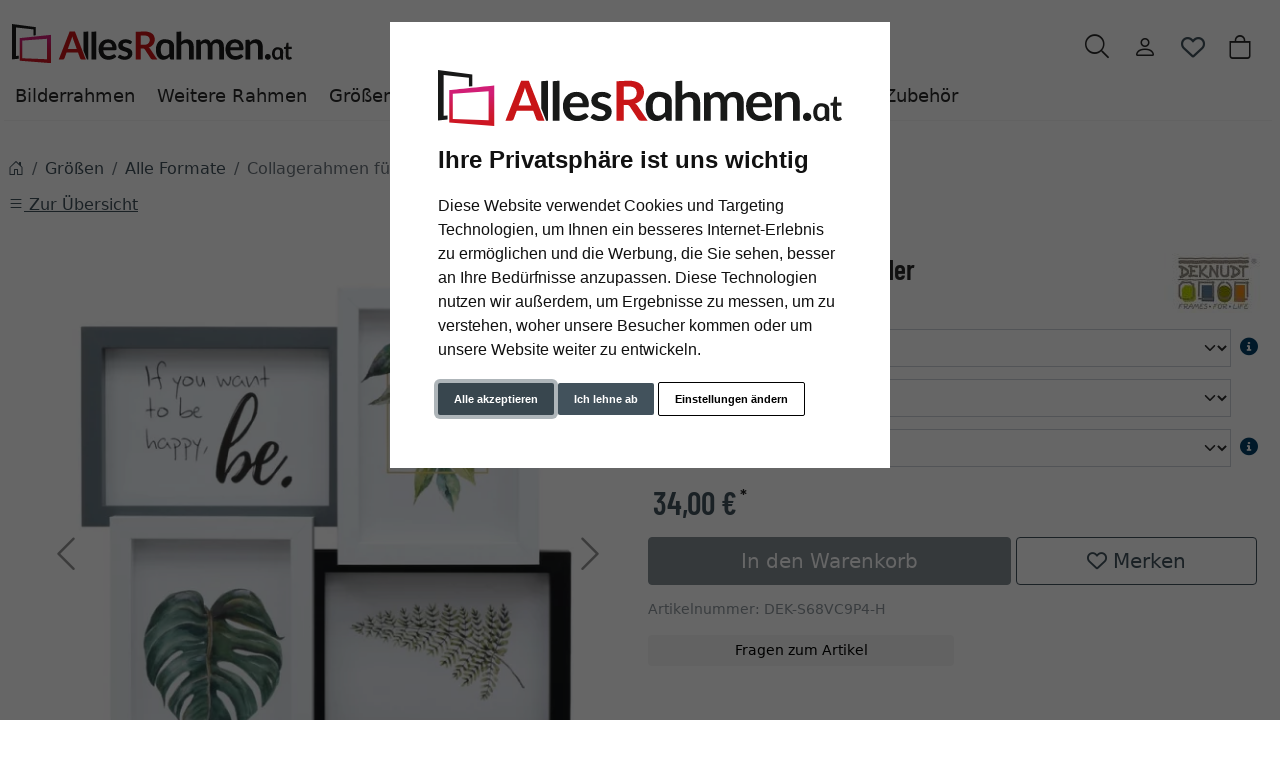

--- FILE ---
content_type: text/html; charset=UTF-8
request_url: https://www.allesrahmen.at/Galerierahmen-fuer-4-Bilder-5000100.html
body_size: 21253
content:
<!DOCTYPE html><html lang="de" ><head><meta http-equiv="X-UA-Compatible" content="IE=edge"><meta name="viewport" id="Viewport" content="width=device-width, initial-scale=1"><meta http-equiv="Content-Type" content="text/html; charset=UTF-8"><link rel="dns-prefetch" href="https://www.allesrahmen.at/"><link rel="preconnect" href="https://www.allesrahmen.at/"><link rel="preload" href="https://www.allesrahmen.at/out/moga_ar/src/fonts/icons.woff2" as="font" crossorigin type="font/woff2"><link rel="preload" href="https://www.allesrahmen.at/out/moga_ar/src/fonts/barlow-condensed-latin-600-normal.woff2" as="font" crossorigin type="font/woff2"><link rel="preload" href="https://www.allesrahmen.at/out/moga_ar/src/css/styles.min.css" as="style"><link rel="preload" href="https://www.allesrahmen.at/out/moga_ar/src/js/scripts.bs.min.js" as="script"><link rel="preload" href="https://www.allesrahmen.at/out/moga_ar/src/fontawesome/webfonts/fa-regular-400.woff2" as="font" crossorigin type="font/woff2"><link rel="preload" href="https://www.allesrahmen.at/out/moga_ar/src/fontawesome/webfonts/fa-solid-900.woff2" as="font" crossorigin type="font/woff2"><link rel="preload" href="https://www.allesrahmen.at/out/moga_ar/src/fontawesome/webfonts/fa-v4compatibility.woff2" as="font" crossorigin type="font/woff2"><link rel="preload" href="https://www.allesrahmen.at/out/moga_ar/src/fontawesome/css/all.min.css" as="style"><link rel="preload" href="https://www.allesrahmen.at/out/moga_ar/src/js/libs/jquery.min.js" as="script"><link rel="preload" href="https://www.allesrahmen.at/out/moga_ar/src/js/libs/jquery-ui.min.js" as="script"><title>Collagerahmen für 4 Bilder | AllesRahmen.at</title><meta name="ROBOTS" content="NOINDEX, FOLLOW"><meta name="description" content="Collagerahmen für 4 Bilder -"><meta name="keywords" content="collagerahmen, 4, bilder, größen, alle, formate"><meta property="og:site_name" content="https://www.allesrahmen.at/"><meta property="og:title" content="Collagerahmen für 4 Bilder | AllesRahmen.at"><meta property="og:description" content="Collagerahmen für 4 Bilder -"><meta property="og:type" content="product"><meta property="og:image" content="https://cdn.artvera.cloud/generated/picture-frames/product/1/600_600/dek-s68vc9p4-h-dz.webp"><meta property="og:url" content="https://www.allesrahmen.at/Collagerahmen-fuer-4-Bilder-13x18-cm-Weiss-Grau-Schwarz-ohne-Glas-mit-Rueckwand-2000000.html"><link rel="canonical" href="https://www.allesrahmen.at/Collagerahmen-fuer-4-Bilder-13x18-cm-Weiss-Grau-Schwarz-ohne-Glas-mit-Rueckwand-2000000.html"><link rel="shortcut icon" href="https://www.allesrahmen.at/out/moga_ar/img/favicons/favicon.ico?rand=1" type="image/x-icon" /><link rel="icon" href="https://www.allesrahmen.at/out/moga_ar/img/favicons/favicon-16x16.png" sizes="16x16" /><link rel="icon" href="https://www.allesrahmen.at/out/moga_ar/img/favicons/favicon-32x32.png" sizes="32x32" /><link rel="stylesheet" href="https://www.allesrahmen.at/out/moga_ar/src/css/styles.min.css"><link rel="stylesheet" href="https://www.allesrahmen.at/out/moga_ar/src/fontawesome/css/all.min.css"><link href='https://www.allesrahmen.at/out/moga_ar/src/fontawesome/webfonts/fa-regular-400.woff2' rel='stylesheet' type='text/css'><link href='https://www.allesrahmen.at/out/moga_ar/src/fontawesome/webfonts/fa-solid-900.woff2' rel='stylesheet' type='text/css'><link href='https://www.allesrahmen.at/out/moga_ar/src/fontawesome/webfonts/fa-v4compatibility.woff2' rel='stylesheet' type='text/css'><link rel="stylesheet" type="text/css" href="https://www.allesrahmen.at/modules/ava/Pic/out/css/magnific-popup.min.css" /><link rel="stylesheet" type="text/css" href="https://www.allesrahmen.at/modules/ava/Search/out/src/css/AvaSearch.min.css" /><link rel="stylesheet" type="text/css" href="https://www.allesrahmen.at/modules/bestit/amazonpay4oxid/out/src/css/bestitamazonpay4oxid.css" /><script async src="https://www.googletagmanager.com/gtag/js?id=G-JBX0CZGE3F"></script><script> window.dataLayer = window.dataLayer || [];	function gtag(){dataLayer.push(arguments);}	gtag('js', new Date());</script> <script>(function(w,d,t,r,u){var f,n,i;w[u]=w[u]||[] ,f=function(){var o={ti:"4038824", enableAutoSpaTracking: true}; o.q=w[u],w[u]=new UET(o),w[u].push("pageLoad")} ,n=d.createElement(t),n.src=r,n.async=1,n.onload=n .onreadystatechange=function() {var s=this.readyState;s &&s!=="loaded"&& s!=="complete"||(f(),n.onload=n. onreadystatechange=null)},i= d.getElementsByTagName(t)[0],i. parentNode.insertBefore(n,i)})(window,document,"script"," //bat.bing.com/bat.js","uetq");</script> <script> gtag('consent', 'default', {
'ad_storage': 'denied',
'ad_user_data': 'denied',
'ad_personalization': 'denied',
'analytics_storage': 'denied' });</script> <script type="text/plain" data-cookie-consent="tracking">gtag('consent', 'update', {"analytics_storage":"granted"});</script><script type="text/plain" data-cookie-consent="targeting">gtag('consent', 'update', {"ad_storage":"granted","ad_user_data":"granted","ad_personalization":"granted"});</script><script> window.uetq = window.uetq || []; window.uetq.push('consent', 'default', { 'ad_storage': 'denied' });</script> <script type="text/plain" data-cookie-consent="targeting">window.uetq.push('consent', 'update', {"ad_storage":"granted"});</script><script type="text/javascript" >gtag('config', 'UA-40405536-6', {'anonymize_ip': true});gtag('config', 'G-JBX0CZGE3F');</script>  <script type="text/plain" data-cookie-consent="strictly-necessary"> gtag('config', 'AW-954915133', {'allow_enhanced_conversions': true}); </script> <script type="text/plain" data-cookie-consent="targeting" >gtag('config', 'AW-954915133');	gtag('event', 'page_view', {"ecomm_prodid":"","ecomm_pagetype":"other","dynx_itemid":"","dynx_pagetype":"other"});</script><style type="text/css">.colorPicker{position:relative;display:none;width:100%}.colorPicker .listcontainer{position:relative;overflow:hidden;max-height:305px;overflow-y:scroll;border:solid #ccc;border-width:0 1px}.colorPicker .list a{float:left;box-sizing:border-box;border:5px solid #fff;width:20%;background-color:transparent;padding:0}.colorPicker .list a.active{margin:0;border:5px solid #c00}.colorPicker .list a img{border:1px solid #bbb;width:100%;height:100%}.colorPicker:last-child .listcontainer{border-bottom-width:1px}.buttonToWishList[data\-amount="1"]>i,i.fa-solid.wishlistActive{color:#e84250}@media (max-width:767px){button.btn-wishlist{display:none}}.buttonToWishList span{display:none}.wishlistButton{position:absolute;right:62px;top:0}.wishlistButtonSticky a{padding-top:5px;display:inline-block}#toBasket{width:59%}.tobasket-function .buttonToWishList{width:39%}.input-group-text{width:5rem}#also-tab{text-wrap:auto}.zoxid-productlist-grid h2,.zoxid-productlist-grid strong.h2{line-height:100%}.zoxid-productlist-grid .manufacturerIcon{top:0;bottom:unset;left:0;max-width:35%}.expertreview .blockquote:before{font:normal normal normal 14px/1 FontAwesome;font-size:3em;margin:0 1em 3em 0;position:relative;content:"\f10e";top:0;float:left;color:#cfd2cf}.expertreview{margin-top:3em}.expertreview .blockquote{border-left:0;margin-top:2em}.expertreview img#expert{float:left;width:120px;border:1px solid #ccc;margin-right:2em}.expertreview figure{min-height:150px}@media (max-width:979px) .expertreview img#expert{max-width:70px}.expertreview img#expert{float:left;width:120px;border:1px solid #ccc;margin-right:2em}.card{position:relative;display:flex;flex-direction:column;min-width:0;word-wrap:break-word;background-color:#fff;background-clip:border-box;border:0;border-radius:.25rem}.expertreview .btn-accordion{padding:0!important;background-color:#fff!important}.expertreview .btn-accordion:hover{background-image:none;background-color:#fff;font-weight:700}@media (prefers-reduced-motion:no-preference){#details-slider .carousel-item{transition:transform .2s ease-in-out}}#details-slider .carousel-item img{cursor:zoom-in}.cl-details .pswp{--pswp-bg:white;--pswp-icon-color:lightgray;--pswp-icon-color-secondary:grey;--pswp-icon-stroke-color:lightgray}@media (max-width:800px){.cl-details .pswp__button--arrow{top:calc(50% - 46px)}}.cl-details .pswp__counter{text-shadow:none;color:grey}.cl-details .pswp__button{color:grey}.cl-details .pswp__bullets-indicator{display:block;flex-direction:row;align-items:center;position:absolute;bottom:10px;width:90%;left:50%;transform:translate(-50%,0);text-align:center}.pswp__bullet{margin:5px;display:inline-block;width:60px;border:solid 1px lightgray}.pswp__bullet.pswp__bullet--active{border:solid 1px gray}.pswp__bullet img{width:100%}@media (max-width:991px){div#navbarSupportedContent{display:none!important}}@media (min-width:992px){.navbar-expand-lg .navbar-collapse{justify-content:flex-start;border-bottom:1px solid var(--bs-light)}.navbar-expand-lg .navbar-nav{margin-left:0;padding-left:0}.navbar-nav-mega .nav-level-3 .nav-link{font-size:1rem;color:unset;padding:4px 8px;margin-left:1rem}.navbar-nav-mega .nav-level-3 .nav-link:before{font-family:var(--fa-style-family,"Font Awesome 6 Free");font-weight:var(--fa-style,900);content:"\f0da";margin-right:5px;font-size:.9rem}}a.nav-link.nav-link-1{text-transform:none;font-size:1.1rem}@media (min-width:576px){.modal-dialog{max-width:500px;margin:0 auto 0 0}.modal-content{height:100vh}}header .btn[data-bs-target="#mobileMenu"]{font-size:2rem}nav#mobile__menu{display:flex;-webkit-align-items:center;align-items:center}nav#mobile__menu .m-menu__checkbox{display:none}nav#mobile__menu label.m-menu__toggle{cursor:pointer}nav#mobile__menu .m-menu{position:absolute;top:0;left:0;max-width:960px;width:100%;height:100%;transform:translate3d(-960px,0,0);transition:transform 0.35s;z-index:1;overflow:hidden;background-color:#fff}nav#mobile__menu .m-menu__overlay{background-color:rgba(103,103,103,.5);position:absolute;top:0;width:100%;bottom:0;z-index:1;display:none}nav#mobile__menu .m-menu__header{padding:0 16px;height:50px;display:flex;justify-content:space-around;align-items:center;border-bottom:1px solid #e8e8e8}nav#mobile__menu .m-menu__header span{font-size:1.2rem;font-weight:700;text-align:center;width:100%}nav#mobile__menu .m-menu .m-menu{transform:translate3d(990px,0,0)}nav#mobile__menu .m-menu ul{height:calc(100vh - 50px);overflow-y:auto;list-style-type:none;padding-bottom:60px}nav#mobile__menu .m-menu ul li a,nav#mobile__menu .m-menu ul li label{display:block;text-align:left;padding:0 15px;line-height:4rem;text-decoration:none;color:var(--ar-dark);cursor:pointer;font-size:1.1rem;position:relative}nav#mobile__menu .m-menu ul li label.a-label__chevron::after{content:"";position:absolute;display:inline-block;height:15px;width:15px;border-color:var(--ar-dark);border-style:solid;border-width:2px 2px 0 0;transform:rotate(45deg);top:50%;margin-top:-5px;right:2rem}nav#mobile__menu .m-menu ul li .-invisible{border-bottom:0}nav#mobile__menu .m-menu .m-menu label.m-menu__toggle{display:flex;border-bottom:0;padding:0;box-sizing:content-box}nav#mobile__menu .m-menu__checkbox:checked~.m-menu__overlay{display:block}nav#mobile__menu .m-menu__checkbox:checked~.m-menu{transform:translate3d(0,0,0)}nav#mobile__menu .m-menu ul li a.allProducts{font-weight:700}.menu-dropdowns .btn{font-size:1.5rem;border:0}.ArticleCarousel .d-flex{display:inline-flex!important}.ArticleCarousel .price.h5{font-size:.9rem;display:unset}div#newItems-ArticleCarousel .product-img{max-height:100%;filter:none}.ArticleCarousel .h5{font-size:1rem}.ArticleCarousel .col{display:inline-block}.ArticleCarousel .product-img{padding:0}.ArticleCarousel .card-body{padding:0rem 1rem}#tns1>.tns-item{text-align:center}.tns-outer{width:100%}.tns-nav{text-align:center}.tns-nav>[aria-controls]{width:10px;height:10px;padding:0;margin:0 5px;border-radius:80%;background:#ddd;border:0}.tns-nav>.tnsButton[aria-controls]{color:#ddd;margin-top:4px;padding-left:2px;padding-right:2px}.tns-nav>[aria-controls].tns-nav-active{background:var(--bs-secondary);border-radius:5px;width:20px}.tns-nav i.fa-solid.fa-circle{display:none}.avaSlider{white-space:nowrap;overflow:hidden;height:100%}.avaSlider img.image{width:100%;object-position:right;object-fit:cover;height:40vh}.promoSlider{padding-bottom:40px;display:flex;justify-content:space-around;height:40vh;background-size:cover;background-position:center}.promoSlider .item{position:relative;display:inline-block}.promoSlider .item .content{padding:1rem;height:40vh;display:flex;align-items:flex-end;position:absolute;top:0;width:100%}.promoSlider .discount{font-size:2em!important;margin-bottom:0;font-weight:700}.promoSlider a{text-decoration:none}.promoSlider .item .headline{margin-bottom:0;font-size:1em;line-height:1em;font-weight:700}.magazin .item .content{width:100%;position:relative}.magazin .tns-nav button{border-radius:25px}.magazin .tns-nav{text-align:center;background-color:#fff;padding-top:15px}.ava_Discount{border-left:solid 3px #c00;padding:10px;font-size:1.3em}span.singleDiscountTitle{font-size:1.2em}.completeSavedMoney{color:#c00;text-decoration:underline}.zoxid-detailsinfo .zoxid-price del{color:#c00}a[class^=ListIcon_],a[class^=ava_christmas_listicon_]{position:absolute;top:1rem;background-color:var(--ar-rot);color:#fff;padding:0 5px;z-index:99;border-radius:0 .25rem 0 .25rem;text-decoration:none;font-size:.9rem}.ListIcon_hausmarke{background-color:#1a4b6b!important}.ListIcon_Tipp{background-color:#608775!important}div.list-container .col:has(a.ListIcon_hausmarke) .ListIcon_Tipp{top:3rem}div.list-container .col:has(a.ListIcon_hausmarke,a.ListIcon_Tipp) .ListIcon_10,div.list-container .col:has(a.ListIcon_hausmarke,a.ListIcon_Tipp) .ListIcon_20,div.list-container .col:has(a.ListIcon_hausmarke,a.ListIcon_Tipp) .ListIcon_11{top:3rem}div.list-container .col:has(a.ListIcon_hausmarke+a.ListIcon_Tipp) .ListIcon_10,div.list-container .col:has(a.ListIcon_hausmarke+a.ListIcon_Tipp) .ListIcon_20,div.list-container .col:has(a.ListIcon_hausmarke+a.ListIcon_Tipp) .ListIcon_11{top:5rem}section.review img{width:15px}section.review .review-user{width:60px;float:left;margin-right:1rem}section.review i.fa-solid.fa-star{color:yellow}div#eKomiWidget_default img{padding:.25rem;border:1px solid #dee2e6;max-width:100%;height:auto}.footer-usp{text-align:left;color:unset!important;border-bottom:0;margin-bottom:0;font-size:.9rem}.footer-trust img{max-width:50px}.footer-trust{font-size:.9rem}.w-75{width:75%!important}.w-50{width:50%!important}.w-25{width:25%!important}img.cc-nb-logo{max-width:100%;margin-bottom:1rem}.termsfeed-com---nb .cc-nb-okagree,.termsfeed-com---nb .cc-nb-reject,.termsfeed-com---nb .cc-nb-changep{font-size:11px!important}.icon-ava-retour:before{content:"\e90e"}.attr-iconlist{margin-bottom:1em}.attr-iconlist ul{padding:0}.attr-iconlist ul li{float:left;list-style-type:none;position:relative;text-align:center;margin:5px;font-size:11px;border:0}.attr-iconlist ul li .attr-text{position:absolute;width:100%;bottom:1px;cursor:default}.attr-table tr td{padding-top:5px}.attr-table tr td.attrName{padding-left:15px;padding-right:1em;min-width:125px}.attr-table td{font-size:13px}.attr-table .attr-table-label td{font-weight:700}.tooltipPopUp .tooltipClose{display:block;text-align:right;text-decoration:none}.tooltipPopUp img{max-width:100%}.tooltipPopUp div[class^=tooltip_glas]+div[class^=tooltip_glas]{margin-top:1.5em;padding-top:.5em;border-top:solid 1px #ccc}.tooltipPopUp div[class^=tooltip_glas] h4{font-weight:.9rem}.tooltipPopUp .tt-glas-dnone{display:none}</style></head ><body class="cl-details"><div xmlns="http://www.w3.org/1999/xhtml"
xmlns:rdf="http://www.w3.org/1999/02/22-rdf-syntax-ns#"
xmlns:xsd="http://www.w3.org/2001/XMLSchema#"
xmlns:gr="http://purl.org/goodrelations/v1#"
xmlns:foaf="http://xmlns.com/foaf/0.1/"
xmlns:v="http://rdf.data-vocabulary.org/#"
xml:base="https://www.allesrahmen.at/Galerierahmen-fuer-4-Bilder-5000100.html"
typeof="gr:Offering" about="https://www.allesrahmen.at/Galerierahmen-fuer-4-Bilder-5000100.html#offeringdata"><div rel="foaf:page" resource="https://www.allesrahmen.at/Galerierahmen-fuer-4-Bilder-5000100.html"></div><div rev="gr:offers" resource="https://www.allesrahmen.at/Impressum.html#companydata"></div><div property="gr:name" content="Collagerahmen für 4 Bilder" xml:lang="de"></div><div property="gr:hasStockKeepingUnit" content="DEK-S68VC9P4-H" datatype="xsd:string"></div><div rel="gr:includes"> <div typeof="gr:ProductOrServiceModel" about="https://www.allesrahmen.at/Galerierahmen-fuer-4-Bilder-5000100.html#productdata"> <div property="gr:name" content="Collagerahmen für 4 Bilder" xml:lang="de"></div> <div rel="foaf:depiction v:image" resource="https://cdn.artvera.cloud/generated/picture-frames/product/1/600_600/dek-s68vc9p4-h-dz.webp"></div> <div property="gr:hasStockKeepingUnit" content="DEK-S68VC9P4-H" datatype="xsd:string"></div> <div property="gr:condition" content="new" xml:lang="en"></div><div property="gr:category" content="Alle Formate" xml:lang="de"></div></div></div> <div rel="gr:hasPriceSpecification"><div typeof="gr:UnitPriceSpecification"><div property="gr:validFrom" content="2026-01-18T20:08:21Z" datatype="xsd:dateTime"></div> <div property="gr:validThrough" content="2026-01-18T20:08:21Z" datatype="xsd:dateTime"></div> <div property="gr:hasUnitOfMeasurement" content="C62" datatype="xsd:string"></div> <div property="gr:hasCurrency" content="EUR" datatype="xsd:string"></div><div property="gr:hasCurrencyValue" content="0" datatype="xsd:float"></div></div></div><div property="gr:validFrom" content="2026-01-18T20:08:21Z" datatype="xsd:dateTime"></div><div property="gr:validThrough" content="2026-01-18T20:08:21Z" datatype="xsd:dateTime"></div><div rel="gr:hasBusinessFunction" resource="http://purl.org/goodrelations/v1#Sell"></div> <div rel="gr:eligibleCustomerTypes" resource="http://purl.org/goodrelations/v1#Enduser"></div><div property="gr:eligibleRegions" content="AT" datatype="xsd:string"></div><div rel="gr:acceptedPaymentMethods" resource="https://www.allesrahmen.at/AGB.html#Rechnung_oxidinvoice"></div> <div rel="gr:availableDeliveryMethods" resource="https://www.allesrahmen.at/Versand-Zahlarten.html#Standard_oxidstandard"></div> <div rel="gr:hasPriceSpecification" resource="https://www.allesrahmen.at/Versand-Zahlarten.html#1f061b208857d883089c201be6c73796"></div><div rel="foaf:depiction v:image" resource="https://cdn.artvera.cloud/generated/picture-frames/product/1/600_600/dek-s68vc9p4-h-dz.webp"></div></div>  <header class="container-xxl position-relative py-6"><div class="row ps-1 pe-2" > <div class="col-7 text-start"> <a href="https://www.allesrahmen.at/" title="AllesRahmen.at" class="logo-link"><img src="https://www.allesrahmen.at/out/moga_ar/img/logoARat.svg" alt="AllesRahmen.at" width="280" height="51" class="logo-img"> </a> </div> <div class="col-4 col-lg-5 text-end"> <div class="menu-dropdowns btn-group ms-lg-auto"><div class="d-none d-md-inline-flex"> </div><a class="btn btn-contact d-none d-md-block" href="https://www.allesrahmen.at/index.php?cl=contact" title="Kontakt" ><img alt="icon-service" src="https://www.allesrahmen.at/out/moga_ar/img/headset.svg" ></a><button class="btn search-toggler collapsed" data-bs-toggle="collapse" data-bs-target="#searchCollapse" aria-label="Suche" aria-expanded="false" aria-controls="searchCollapse"><i class="moga-search"></i></button><div class="d-none d-lg-block"> <div class="btn-group" role="group"><button type="button" aria-label="Usercenter" class="btn dropdown-toggle" data-bs-toggle="dropdown" data-href="https://www.allesrahmen.at/index.php?cl=account"><i class="moga-person d-inline-block"></i></button> <div class="dropdown-menu dropdown-menu-end"><form class="px-3 py-2" name="login" action="https://www.allesrahmen.at/index.php?" method="post" style="width: 270px"><input type="hidden" name="lang" value="0" /><input type="hidden" name="cnid" value="5000100" /><input type="hidden" name="listtype" value="list" /><input type="hidden" name="actcontrol" value="details" /><input type="hidden" name="fnc" value="login_noredirect"><input type="hidden" name="cl" value="details"> <input type="hidden" name="pgNr" value="0"><input type="hidden" name="CustomError" value="loginBoxErrors"><input type="hidden" name="anid" value="DEK-S68VC9P4-H"><div class="mb-3 form-floating"> <input id="loginEmail" type="email" name="lgn_usr" autocomplete="email" class="form-control" placeholder="E-Mail-Adresse"> <label for="loginEmail">E-Mail-Adresse</label></div><div class="mb-3 form-floating"> <input id="loginPasword" type="password" name="lgn_pwd" autocomplete="current-password" class="form-control" placeholder="Passwort"> <label for="loginPasword">Passwort</label></div><a class="small forgotPasswordOpener" href="https://www.allesrahmen.at/index.php?cl=forgotpwd" title="Passwort vergessen?">Passwort vergessen?</a><div class="form-check mb-3"> <input type="checkbox" class="form-check-input" value="1" name="lgn_cook" id="remember"> <label class="form-check-label" for="remember">Passwort merken </label> </div><button type="submit" class="btn btn-primary">Anmelden</button><a class="btn btn-outline-primary" id="registerLink" href="https://www.allesrahmen.at/index.php?cl=register" title="Registrieren">Registrieren</a></form></div></div><button type="button" class="btn btn-wishlist" > <a href="https://www.allesrahmen.at/index.php?cl=account_wishlist" title="Mein Wunschzettel" ><i class="fa-heart fa-regular" aria-hidden="true" ></i> </a> </button> </div><div class="btn-group" role="group"><button type="button" class="btn btn-minibasket" data-bs-toggle="modal" data-bs-target="#basketModal" aria-label="Warenkorb"> <i class="moga-bag" aria-hidden="true"></i></button></div> </div> <form class="search collapse" id="searchCollapse" action="https://www.allesrahmen.at/index.php?" method="get" name="search"> <input type="hidden" name="lang" value="0" /> <input type="hidden" name="cl" value="search"> <div class="input-group"><label class="visually-hidden" for="searchParam">Suche</label><input class="form-control" type="text" id="searchParam" name="searchparam" value="" placeholder="Suche"><button class="btn btn-primary" type="submit" title="Suchen"><i class="moga-search"></i></button> </div> </form><div class="AvaQuickSearchResult" ><div id="close" class="close"> [<span class="fa fa-times"></span>]</div><div class="result" ></div></div></div> <div class="text-start p-0 col-1 col-lg-12"> <button class="btn p-0 d-lg-none " type="button" data-bs-toggle="modal" data-bs-target="#mobileMenu" aria-controls="mobileMenuContent" aria-label="Toggle navigation"><i class="moga-bars"></i></button> <nav id="mainnav" class="navbar navbar-mega navbar-expand-lg p-0"> <div class="navbar-collapse collapse" id="navbarSupportedContent"><div id="navigation" class="navbar-nav navbar-nav-mega"> <div class="nav-item has-subs"><a class="nav-link nav-link-1" href="https://www.allesrahmen.at/Bilderrahmen/">Bilderrahmen</a><div class="nav-level-2"><div class="container-xxl"> <div class="columns"> <div class="nav-item nav-item-2"> <a class="nav-link" href="https://www.allesrahmen.at/Alurahmen/">Alurahmen</a> </div> <div class="nav-item nav-item-2"> <a class="nav-link" href="https://www.allesrahmen.at/Holzrahmen/">Holzrahmen</a> </div> <div class="nav-item nav-item-2"> <a class="nav-link" href="https://www.allesrahmen.at/Vintage-Shabby-Chic/">Vintage &amp; Shabby Chic</a> </div> <div class="nav-item nav-item-2"> <a class="nav-link" href="https://www.allesrahmen.at/Barock-Stilrahmen/">Barock Bilderrahmen</a> </div> <div class="nav-item nav-item-2"> <a class="nav-link" href="https://www.allesrahmen.at/Kunststoffrahmen/">Kunststoffrahmen</a> </div> <div class="nav-item nav-item-2"> <a class="nav-link" href="https://www.allesrahmen.at/Cliprahmen/">Cliprahmen</a> </div> <div class="nav-item nav-item-2"> <a class="nav-link" href="https://www.allesrahmen.at/Bilderrahmen-fuer-Puzzles/">Bilderrahmen für Puzzles</a> </div> <div class="nav-item nav-item-2"> <a class="nav-link" href="https://www.allesrahmen.at/Galerierahmen/">Galerierahmen</a> </div> <div class="nav-item nav-item-2"> <a class="nav-link" href="https://www.allesrahmen.at/Bilderrahmen/Collagerahmen/">Collagerahmen</a> </div> <div class="nav-item nav-item-2"> <a class="nav-link" href="https://www.allesrahmen.at/Oval-Rundrahmen/">Oval &amp; Rundrahmen</a> </div> <div class="nav-item nav-item-2"> <a class="nav-link" href="https://www.allesrahmen.at/Objekt-3D-Rahmen/">3D-Bilderrahmen</a><div class="nav-level-3"> <div class="nav-item"> <a class="nav-link" href="https://www.allesrahmen.at/T-Shirt-Trikotrahmen/">T-Shirt &amp; Trikotrahmen</a> </div><div class="nav-item"> <a class="nav-link" href="https://www.allesrahmen.at/Weitere-Produkte/Rahmen-fuer-Medaillen/">Rahmen für Medaillen</a> </div></div></div> <div class="nav-item nav-item-2"> <a class="nav-link" href="https://www.allesrahmen.at/Schattenfugenrahmen/">Schattenfugenrahmen</a> </div> <div class="nav-item nav-item-2"> <a class="nav-link" href="https://www.allesrahmen.at/Poster-Klapprahmen/">Poster &amp; Klapprahmen</a> </div> <div class="nav-item nav-item-2"> <a class="nav-link" href="https://www.allesrahmen.at/Bilderrahmen/Bilderrahmen-f-r-Fernseher/">Bilderrahmen für Fernseher</a> </div> <div class="nav-item nav-item-2"> <a class="nav-link" href="https://www.allesrahmen.at/Brandschutzrahmen/">Brandschutzrahmen</a> </div> <div class="nav-item nav-item-2"> <a class="nav-link" href="https://www.allesrahmen.at/Foto-Portraitrahmen/">Foto &amp; Portraitrahmen</a> </div> <div class="nav-item nav-item-2"> <a class="nav-link" href="https://www.allesrahmen.at/Bilderrahmen-fuer-Urkunden/">Bilderrahmen für Urkunden</a> </div> <div class="nav-item nav-item-2"> <a class="nav-link" href="https://www.allesrahmen.at/Bilderrahmen/Bilderrahmen-mit-Passepartout/">Bilderrahmen mit Passepartout</a> </div> <div class="nav-item nav-item-2"> <a class="nav-link" href="https://www.allesrahmen.at/Grosse-Bilderrahmen-XL/">Große Bilderrahmen XL</a> </div> <div class="nav-item nav-item-2"> <a class="nav-link" href="https://www.allesrahmen.at/Wechselrahmen/">Wechselrahmen</a> </div> </div></div></div> </div> <div class="nav-item has-subs"><a class="nav-link nav-link-1" href="https://www.allesrahmen.at/Weitere-Produkte/">Weitere Rahmen</a><div class="nav-level-2"><div class="container-xxl"> <div class="columns"> <div class="nav-item nav-item-2"> <a class="nav-link" href="https://www.allesrahmen.at/Weitere-Produkte/Wandgalerien/">Wandgalerien</a> </div> <div class="nav-item nav-item-2"> <a class="nav-link" href="https://www.allesrahmen.at/Wandspiegel/">Wandspiegel</a> </div> <div class="nav-item nav-item-2"> <a class="nav-link" href="https://www.allesrahmen.at/Weitere-Produkte/Keilrahmen/">Keilrahmen</a> </div> <div class="nav-item nav-item-2"> <a class="nav-link" href="https://www.allesrahmen.at/Weitere-Produkte/Rohleisten-zum-Bemalen/">Rohleisten zum Bemalen</a> </div> <div class="nav-item nav-item-2"> <a class="nav-link" href="https://www.allesrahmen.at/Weitere-Produkte/Rahmen-fuer-Keilrahmen/">Rahmen für Keilrahmen</a> </div> <div class="nav-item nav-item-2"> <a class="nav-link" href="https://www.allesrahmen.at/Weitere-Produkte/Rahmen-fuer-Videospiele/">GameFrame</a> </div> <div class="nav-item nav-item-2"> <a class="nav-link" href="https://www.allesrahmen.at/Weitere-Produkte/Klemmleisten/">Klemmleisten</a> </div> <div class="nav-item nav-item-2"> <a class="nav-link" href="https://www.allesrahmen.at/Weitere-Produkte/Acryl-Tischaufsteller/">Acryl-Tischaufsteller</a> </div> <div class="nav-item nav-item-2"> <a class="nav-link" href="https://www.allesrahmen.at/Weitere-Produkte/Kundenstopper/">Kundenstopper</a> </div> <div class="nav-item nav-item-2"> <a class="nav-link" href="https://www.allesrahmen.at/Weitere-Produkte/Doppelrahmen/">Doppelrahmen</a> </div> <div class="nav-item nav-item-2"> <a class="nav-link" href="https://www.allesrahmen.at/Weitere-Produkte/Eckrahmen/">Eckrahmen</a> </div> <div class="nav-item nav-item-2"> <a class="nav-link" href="https://www.allesrahmen.at/Weitere-Produkte/Schaukasten/">Schaukästen</a> </div> <div class="nav-item nav-item-2"> <a class="nav-link" href="https://www.allesrahmen.at/Weitere-Produkte/Signaturrahmen/">Signaturrahmen</a> </div> <div class="nav-item nav-item-2"> <a class="nav-link" href="https://www.allesrahmen.at/Weitere-Produkte/Fotoalben/">Fotoalben</a> </div> <div class="nav-item nav-item-2"> <a class="nav-link" href="https://www.allesrahmen.at/Weitere-Produkte/Grabrahmen/">Grabrahmen</a> </div> <div class="nav-item nav-item-2"> <a class="nav-link" href="https://www.allesrahmen.at/Weitere-Produkte/Rahmen-fuer-Schallplatten/">Rahmen für Schallplatten</a> </div></div></div></div> </div> <div class="nav-item has-subs"><a class="nav-link nav-link-1 active" aria-current="page" href="https://www.allesrahmen.at/Rahmengroessen/">Größen</a><div class="nav-level-2"><div class="container-xxl"> <div class="columns"> <div class="nav-item nav-item-2"> <a class="nav-link active" href="https://www.allesrahmen.at/Rahmengroessen/Alle-Formate/">Alle Formate</a> </div> <div class="nav-item nav-item-2"> <a class="nav-link" href="https://www.allesrahmen.at/Rahmengroessen/9x13-cm/">9x13 cm</a> </div> <div class="nav-item nav-item-2"> <a class="nav-link" href="https://www.allesrahmen.at/Rahmengroessen/10x15-cm/">10x15 cm</a> </div> <div class="nav-item nav-item-2"> <a class="nav-link" href="https://www.allesrahmen.at/Rahmengroessen/13x18-cm/">13x18 cm</a> </div> <div class="nav-item nav-item-2"> <a class="nav-link" href="https://www.allesrahmen.at/Rahmengroessen/15x20-cm/">15x20 cm</a> </div> <div class="nav-item nav-item-2"> <a class="nav-link" href="https://www.allesrahmen.at/Rahmengroessen/18x18-cm/">18x18 cm</a> </div> <div class="nav-item nav-item-2"> <a class="nav-link" href="https://www.allesrahmen.at/Rahmengroessen/18x24-cm/">18x24 cm</a> </div> <div class="nav-item nav-item-2"> <a class="nav-link" href="https://www.allesrahmen.at/Rahmengroessen/20x30-cm/">20x30 cm</a> </div> <div class="nav-item nav-item-2"> <a class="nav-link" href="https://www.allesrahmen.at/Rahmengroessen/21x29-7-cm-A4/">21x29,7 cm (A4)</a> </div> <div class="nav-item nav-item-2"> <a class="nav-link" href="https://www.allesrahmen.at/Rahmengroessen/24x30-cm/">24x30 cm</a> </div> <div class="nav-item nav-item-2"> <a class="nav-link" href="https://www.allesrahmen.at/Rahmengroessen/28x35-cm/">28x35 cm</a> </div> <div class="nav-item nav-item-2"> <a class="nav-link" href="https://www.allesrahmen.at/Rahmengroessen/29-7x42-cm-A3/">29,7x42 cm (A3)</a> </div> <div class="nav-item nav-item-2"> <a class="nav-link" href="https://www.allesrahmen.at/Rahmengroessen/30x40-cm/">30x40 cm</a> </div> <div class="nav-item nav-item-2"> <a class="nav-link" href="https://www.allesrahmen.at/Rahmengroessen/30x45-cm/">30x45 cm</a> </div> <div class="nav-item nav-item-2"> <a class="nav-link" href="https://www.allesrahmen.at/Rahmengroessen/40x50-cm/">40x50 cm</a> </div> <div class="nav-item nav-item-2"> <a class="nav-link" href="https://www.allesrahmen.at/Rahmengroessen/40x60-cm/">40x60 cm</a> </div> <div class="nav-item nav-item-2"> <a class="nav-link" href="https://www.allesrahmen.at/Rahmengroessen/42x59-4-cm-A2/">42x59,4 cm (A2)</a> </div> <div class="nav-item nav-item-2"> <a class="nav-link" href="https://www.allesrahmen.at/Rahmengroessen/50x50-cm/">50x50 cm</a> </div> <div class="nav-item nav-item-2"> <a class="nav-link" href="https://www.allesrahmen.at/Rahmengroessen/50x60-cm/">50x60 cm</a> </div> <div class="nav-item nav-item-2"> <a class="nav-link" href="https://www.allesrahmen.at/Rahmengroessen/50x70-cm/">50x70 cm</a> </div> <div class="nav-item nav-item-2"> <a class="nav-link" href="https://www.allesrahmen.at/Rahmengroessen/59-4x84-1-cm-A1/">59,4x84,1 cm (A1)</a> </div> <div class="nav-item nav-item-2"> <a class="nav-link" href="https://www.allesrahmen.at/Rahmengroessen/60x70-cm/">60x70 cm</a> </div> <div class="nav-item nav-item-2"> <a class="nav-link" href="https://www.allesrahmen.at/Rahmengroessen/60x80-cm/">60x80 cm</a> </div> <div class="nav-item nav-item-2"> <a class="nav-link" href="https://www.allesrahmen.at/Rahmengroessen/60x90-cm/">60x90 cm</a> </div> <div class="nav-item nav-item-2"> <a class="nav-link" href="https://www.allesrahmen.at/Rahmengroessen/70x80-cm/">70x80 cm</a> </div> <div class="nav-item nav-item-2"> <a class="nav-link" href="https://www.allesrahmen.at/Rahmengroessen/70x90-cm/">70x90 cm</a> </div> <div class="nav-item nav-item-2"> <a class="nav-link" href="https://www.allesrahmen.at/Rahmengroessen/70x100-cm/">70x100 cm</a> </div> <div class="nav-item nav-item-2"> <a class="nav-link" href="https://www.allesrahmen.at/Rahmengroessen/84-1x118-9-cm-A0/">84,1x118,9 cm (A0)</a> </div> </div></div></div> </div> <div class="nav-item has-subs"><a class="nav-link nav-link-1" href="https://www.allesrahmen.at/Marken/">Marken</a><div class="nav-level-2"><div class="container-xxl"> <div class="columns"> <div class="nav-item nav-item-2"> <a class="nav-link" href="https://www.allesrahmen.at/accent/">accent</a> </div> <div class="nav-item nav-item-2"> <a class="nav-link" href="https://www.allesrahmen.at/ArtCANVAS/">ArtCANVAS</a> </div> <div class="nav-item nav-item-2"> <a class="nav-link" href="https://www.allesrahmen.at/artvera/">artvera</a> </div> <div class="nav-item nav-item-2"> <a class="nav-link" href="https://www.allesrahmen.at/DEHA-Design/">DEHA</a> </div> <div class="nav-item nav-item-2"> <a class="nav-link" href="https://www.allesrahmen.at/Deknudt/">Deknudt</a> </div> <div class="nav-item nav-item-2"> <a class="nav-link" href="https://www.allesrahmen.at/Doehnert/">Döhnert</a> </div> <div class="nav-item nav-item-2"> <a class="nav-link" href="https://www.allesrahmen.at/Marken/Edzard/">Edzard</a> </div> <div class="nav-item nav-item-2"> <a class="nav-link" href="https://www.allesrahmen.at/Frames-Factory/">Frames Factory</a> </div> <div class="nav-item nav-item-2"> <a class="nav-link" href="https://www.allesrahmen.at/Marken/FrameUp/">FrameUp</a> </div> <div class="nav-item nav-item-2"> <a class="nav-link" href="https://www.allesrahmen.at/Marken/Halbe/">Halbe</a> </div> <div class="nav-item nav-item-2"> <a class="nav-link" href="https://www.allesrahmen.at/Henzo/">Henzo</a> </div> <div class="nav-item nav-item-2"> <a class="nav-link" href="https://www.allesrahmen.at/Klueber/">Klüber</a> </div> <div class="nav-item nav-item-2"> <a class="nav-link" href="https://www.allesrahmen.at/Larson-Juhl/">Larson-Juhl</a> </div> <div class="nav-item nav-item-2"> <a class="nav-link" href="https://www.allesrahmen.at/Lueck/">Lück</a> </div> <div class="nav-item nav-item-2"> <a class="nav-link" href="https://www.allesrahmen.at/Mende-Frames/">Mende Frames</a> </div> <div class="nav-item nav-item-2"> <a class="nav-link" href="https://www.allesrahmen.at/Mira/">Mira</a> </div> <div class="nav-item nav-item-2"> <a class="nav-link" href="https://www.allesrahmen.at/Mittermeier/">Mittermeier</a> </div> <div class="nav-item nav-item-2"> <a class="nav-link" href="https://www.allesrahmen.at/Nielsen/">Nielsen</a> </div> <div class="nav-item nav-item-2"> <a class="nav-link" href="https://www.allesrahmen.at/ROGGENKAMP/">Roggenkamp</a> </div> <div class="nav-item nav-item-2"> <a class="nav-link" href="https://www.allesrahmen.at/Display/">Showdown Displays</a> </div> <div class="nav-item nav-item-2"> <a class="nav-link" href="https://www.allesrahmen.at/Marken/Styler/">Styler</a> </div> <div class="nav-item nav-item-2"> <a class="nav-link" href="https://www.allesrahmen.at/walther-design/">Walther Design</a> </div> <div class="nav-item nav-item-2"> <a class="nav-link" href="https://www.allesrahmen.at/woodie/">Woodie</a> </div> <div class="nav-item nav-item-2"> <a class="nav-link" href="https://www.allesrahmen.at/Marken/Zep/">Zep</a> </div> </div></div></div> </div> <div class="nav-item has-subs"><a class="nav-link nav-link-1" href="https://www.allesrahmen.at/Bilderrahmen-nach-Mass/">Bilderrahmen nach Maß</a><div class="nav-level-2"><div class="container-xxl"> <div class="columns"> <div class="nav-item nav-item-2"> <a class="nav-link" href="https://www.allesrahmen.at/Bilderrahmen-nach-Mass/Alurahmen/">Alurahmen</a> </div> <div class="nav-item nav-item-2"> <a class="nav-link" href="https://www.allesrahmen.at/Bilderrahmen-nach-Mass/Holzrahmen/">Holzrahmen</a> </div> <div class="nav-item nav-item-2"> <a class="nav-link" href="https://www.allesrahmen.at/Bilderrahmen-nach-Mass/Barockrahmen/">Barockrahmen</a> </div> <div class="nav-item nav-item-2"> <a class="nav-link" href="https://www.allesrahmen.at/Bilderrahmen-nach-Mass/Schattenfugenrahmen/">Schattenfugenrahmen</a> </div> <div class="nav-item nav-item-2"> <a class="nav-link" href="https://www.allesrahmen.at/Bilderrahmen-nach-Mass/Kunststoffrahmen/">Kunststoffrahmen</a> </div> <div class="nav-item nav-item-2"> <a class="nav-link" href="https://www.allesrahmen.at/Bilderrahmen-nach-Mass/Rahmenlose-Bildhalter/">Rahmenlose Bildhalter</a> </div> <div class="nav-item nav-item-2"> <a class="nav-link" href="https://www.allesrahmen.at/Bilderrahmen-nach-Mass/Bilderrahmen-fuer-Puzzles/">Bilderrahmen für Puzzles</a> </div> <div class="nav-item nav-item-2"> <a class="nav-link" href="https://www.allesrahmen.at/Bilderrahmen-nach-Mass/Keilrahmen/">Keilrahmen</a> </div> </div></div></div> </div> <div class="nav-item has-subs"><a class="nav-link nav-link-1" href="https://www.allesrahmen.at/Passepartouts/">Passepartouts</a><div class="nav-level-2"><div class="container-xxl"> <div class="columns"> <div class="nav-item nav-item-2"> <a class="nav-link" href="https://www.allesrahmen.at/Passepartouts/Fertig-Passepartouts/">Fertig-Passepartouts</a> </div> <div class="nav-item nav-item-2"> <a class="nav-link" href="https://www.allesrahmen.at/Passepartouts/Individueller-Ausschnitt/">Individueller Ausschnitt</a> </div> <div class="nav-item nav-item-2"> <a class="nav-link" href="https://www.allesrahmen.at/Passepartouts/Aussen-und-Innenzuschnitt/">Außen- und Innenzuschnitt</a> </div> <div class="nav-item nav-item-2"> <a class="nav-link" href="https://www.allesrahmen.at/Passepartouts/Galerie-Passepartouts/">Galerie-Passepartouts</a> </div> </div></div></div> </div> <div class="nav-item has-subs"><a class="nav-link nav-link-1" href="https://www.allesrahmen.at/Zubehoer/">Zubehör</a><div class="nav-level-2"><div class="container-xxl"> <div class="columns"> <div class="nav-item nav-item-2"> <a class="nav-link" href="https://www.allesrahmen.at/Zubehoer/Galerieschienen/">Galerieschienen</a> </div> <div class="nav-item nav-item-2"> <a class="nav-link" href="https://www.allesrahmen.at/Zubehoer/Galerieschienen-Zubehoer/">Galerieschienen Zubehör</a> </div> <div class="nav-item nav-item-2"> <a class="nav-link" href="https://www.allesrahmen.at/Zubehoer/Rueckwaende/">Rückwände</a> </div> <div class="nav-item nav-item-2"> <a class="nav-link" href="https://www.allesrahmen.at/Zubehoer/Ersatzglaeser/">Ersatzgläser</a> </div> <div class="nav-item nav-item-2"> <a class="nav-link" href="https://www.allesrahmen.at/Zubehoer/Diebstahlsicherungen/">Diebstahlsicherungen</a> </div> </div></div></div> </div> </div><div class="d-md-none"></div> </div> </nav> </div></div></header><div class="modal fade" data-bs-scroll="false" data-bs-backdrop="true" tabindex="-1" id="mobileMenu" aria-labelledby="mobileMenuLabel"><div class="modal-dialog modal-fullscreen-md-down"> <div class="modal-content"> <div class="modal-body" id="mobileMenuLabel"><nav id="mobile__menu" class=""><input type="checkbox" id="menu" name="menu" class="m-menu__checkbox" checked="checked"><div class="m-menu"><div class="m-menu__header"> <label class="m-menu__toggle" data-bs-dismiss="modal"> <svg width="35" height="35" viewBox="0 0 24 24" fill="none" stroke="#000000" stroke-width="2" stroke-linecap="butt"> <line x1="18" y1="6" x2="6" y2="18"></line><line x1="6" y1="6" x2="18" y2="18"></line> </svg> </label> <span>MENU</span></div><ul><li><label class="a-label__chevron" for="menuitem-2000000">Bilderrahmen</label><input id="menuitem-2000000" type="checkbox" class="m-menu__checkbox"><div class="m-menu"><div class="m-menu__header"><label class="m-menu__toggle" for="menuitem-2000000"> <svg width="35" height="35" viewBox="0 0 24 24" fill="none" stroke="#000000" stroke-width="2" stroke-linecap="butt"> <path d="M19 12H6M12 5l-7 7 7 7"/> </svg></label><span>Bilderrahmen</span></div><ul><li><a class="allProducts" href="https://www.allesrahmen.at/Bilderrahmen/">Alle Produkte</a></li> <li><a href="https://www.allesrahmen.at/Alurahmen/">Alurahmen</a></li> <li><a href="https://www.allesrahmen.at/Holzrahmen/">Holzrahmen</a></li> <li><a href="https://www.allesrahmen.at/Vintage-Shabby-Chic/">Vintage &amp; Shabby Chic</a></li> <li><a href="https://www.allesrahmen.at/Barock-Stilrahmen/">Barock Bilderrahmen</a></li> <li><a href="https://www.allesrahmen.at/Kunststoffrahmen/">Kunststoffrahmen</a></li> <li><a href="https://www.allesrahmen.at/Cliprahmen/">Cliprahmen</a></li> <li><a href="https://www.allesrahmen.at/Bilderrahmen-fuer-Puzzles/">Bilderrahmen für Puzzles</a></li> <li><a href="https://www.allesrahmen.at/Galerierahmen/">Galerierahmen</a></li> <li><a href="https://www.allesrahmen.at/Bilderrahmen/Collagerahmen/">Collagerahmen</a></li> <li><a href="https://www.allesrahmen.at/Oval-Rundrahmen/">Oval &amp; Rundrahmen</a></li> <li> <label class="a-label__chevron" for="menuitem-2043000">3D-Bilderrahmen</label> <input id="menuitem-2043000" type="checkbox" class="m-menu__checkbox"> <div class="m-menu"><div class="m-menu__header"><label class="m-menu__toggle" for="menuitem-2043000"><svg width="35" height="35" viewBox="0 0 24 24" fill="none" stroke="#000000" stroke-width="2" stroke-linecap="butt"><path d="M19 12H6M12 5l-7 7 7 7"/></svg></label><span>3D-Bilderrahmen</span></div><ul><li><a class="allProducts" href="https://www.allesrahmen.at/Objekt-3D-Rahmen/">Alle Produkte</a></li> <li><a href="https://www.allesrahmen.at/T-Shirt-Trikotrahmen/">T-Shirt &amp; Trikotrahmen</a></li>  <li><a href="https://www.allesrahmen.at/Weitere-Produkte/Rahmen-fuer-Medaillen/">Rahmen für Medaillen</a></li> </ul> </div> </li><li><a href="https://www.allesrahmen.at/Schattenfugenrahmen/">Schattenfugenrahmen</a></li> <li><a href="https://www.allesrahmen.at/Poster-Klapprahmen/">Poster &amp; Klapprahmen</a></li> <li><a href="https://www.allesrahmen.at/Bilderrahmen/Bilderrahmen-f-r-Fernseher/">Bilderrahmen für Fernseher</a></li> <li><a href="https://www.allesrahmen.at/Brandschutzrahmen/">Brandschutzrahmen</a></li> <li><a href="https://www.allesrahmen.at/Foto-Portraitrahmen/">Foto &amp; Portraitrahmen</a></li> <li><a href="https://www.allesrahmen.at/Bilderrahmen-fuer-Urkunden/">Bilderrahmen für Urkunden</a></li> <li><a href="https://www.allesrahmen.at/Bilderrahmen/Bilderrahmen-mit-Passepartout/">Bilderrahmen mit Passepartout</a></li> <li><a href="https://www.allesrahmen.at/Grosse-Bilderrahmen-XL/">Große Bilderrahmen XL</a></li> <li><a href="https://www.allesrahmen.at/Wechselrahmen/">Wechselrahmen</a></li>  </ul></div> </li> <li><label class="a-label__chevron" for="menuitem-2500000">Weitere Rahmen</label><input id="menuitem-2500000" type="checkbox" class="m-menu__checkbox"><div class="m-menu"><div class="m-menu__header"><label class="m-menu__toggle" for="menuitem-2500000"> <svg width="35" height="35" viewBox="0 0 24 24" fill="none" stroke="#000000" stroke-width="2" stroke-linecap="butt"> <path d="M19 12H6M12 5l-7 7 7 7"/> </svg></label><span>Weitere Rahmen</span></div><ul><li><a class="allProducts" href="https://www.allesrahmen.at/Weitere-Produkte/">Alle Produkte</a></li> <li><a href="https://www.allesrahmen.at/Weitere-Produkte/Wandgalerien/">Wandgalerien</a></li> <li><a href="https://www.allesrahmen.at/Wandspiegel/">Wandspiegel</a></li> <li><a href="https://www.allesrahmen.at/Weitere-Produkte/Keilrahmen/">Keilrahmen</a></li> <li><a href="https://www.allesrahmen.at/Weitere-Produkte/Rohleisten-zum-Bemalen/">Rohleisten zum Bemalen</a></li> <li><a href="https://www.allesrahmen.at/Weitere-Produkte/Rahmen-fuer-Keilrahmen/">Rahmen für Keilrahmen</a></li> <li><a href="https://www.allesrahmen.at/Weitere-Produkte/Rahmen-fuer-Videospiele/">GameFrame</a></li> <li><a href="https://www.allesrahmen.at/Weitere-Produkte/Klemmleisten/">Klemmleisten</a></li> <li><a href="https://www.allesrahmen.at/Weitere-Produkte/Acryl-Tischaufsteller/">Acryl-Tischaufsteller</a></li> <li><a href="https://www.allesrahmen.at/Weitere-Produkte/Kundenstopper/">Kundenstopper</a></li> <li><a href="https://www.allesrahmen.at/Weitere-Produkte/Doppelrahmen/">Doppelrahmen</a></li> <li><a href="https://www.allesrahmen.at/Weitere-Produkte/Eckrahmen/">Eckrahmen</a></li>  <li><a href="https://www.allesrahmen.at/Weitere-Produkte/Schaukasten/">Schaukästen</a></li> <li><a href="https://www.allesrahmen.at/Weitere-Produkte/Signaturrahmen/">Signaturrahmen</a></li> <li><a href="https://www.allesrahmen.at/Weitere-Produkte/Fotoalben/">Fotoalben</a></li>  <li><a href="https://www.allesrahmen.at/Weitere-Produkte/Grabrahmen/">Grabrahmen</a></li> <li><a href="https://www.allesrahmen.at/Weitere-Produkte/Rahmen-fuer-Schallplatten/">Rahmen für Schallplatten</a></li> </ul></div> </li> <li><label class="a-label__chevron" for="menuitem-5000000">Größen</label><input id="menuitem-5000000" type="checkbox" class="m-menu__checkbox"><div class="m-menu"><div class="m-menu__header"><label class="m-menu__toggle" for="menuitem-5000000"> <svg width="35" height="35" viewBox="0 0 24 24" fill="none" stroke="#000000" stroke-width="2" stroke-linecap="butt"> <path d="M19 12H6M12 5l-7 7 7 7"/> </svg></label><span>Größen</span></div><ul><li><a class="allProducts" href="https://www.allesrahmen.at/Rahmengroessen/">Alle Produkte</a></li> <li><a href="https://www.allesrahmen.at/Rahmengroessen/Alle-Formate/">Alle Formate</a></li> <li><a href="https://www.allesrahmen.at/Rahmengroessen/9x13-cm/">9x13 cm</a></li>  <li><a href="https://www.allesrahmen.at/Rahmengroessen/10x15-cm/">10x15 cm</a></li> <li><a href="https://www.allesrahmen.at/Rahmengroessen/13x18-cm/">13x18 cm</a></li>  <li><a href="https://www.allesrahmen.at/Rahmengroessen/15x20-cm/">15x20 cm</a></li> <li><a href="https://www.allesrahmen.at/Rahmengroessen/18x18-cm/">18x18 cm</a></li> <li><a href="https://www.allesrahmen.at/Rahmengroessen/18x24-cm/">18x24 cm</a></li> <li><a href="https://www.allesrahmen.at/Rahmengroessen/20x30-cm/">20x30 cm</a></li>  <li><a href="https://www.allesrahmen.at/Rahmengroessen/21x29-7-cm-A4/">21x29,7 cm (A4)</a></li> <li><a href="https://www.allesrahmen.at/Rahmengroessen/24x30-cm/">24x30 cm</a></li>  <li><a href="https://www.allesrahmen.at/Rahmengroessen/28x35-cm/">28x35 cm</a></li> <li><a href="https://www.allesrahmen.at/Rahmengroessen/29-7x42-cm-A3/">29,7x42 cm (A3)</a></li> <li><a href="https://www.allesrahmen.at/Rahmengroessen/30x40-cm/">30x40 cm</a></li> <li><a href="https://www.allesrahmen.at/Rahmengroessen/30x45-cm/">30x45 cm</a></li>  <li><a href="https://www.allesrahmen.at/Rahmengroessen/40x50-cm/">40x50 cm</a></li> <li><a href="https://www.allesrahmen.at/Rahmengroessen/40x60-cm/">40x60 cm</a></li> <li><a href="https://www.allesrahmen.at/Rahmengroessen/42x59-4-cm-A2/">42x59,4 cm (A2)</a></li>  <li><a href="https://www.allesrahmen.at/Rahmengroessen/50x50-cm/">50x50 cm</a></li> <li><a href="https://www.allesrahmen.at/Rahmengroessen/50x60-cm/">50x60 cm</a></li> <li><a href="https://www.allesrahmen.at/Rahmengroessen/50x70-cm/">50x70 cm</a></li> <li><a href="https://www.allesrahmen.at/Rahmengroessen/59-4x84-1-cm-A1/">59,4x84,1 cm (A1)</a></li> <li><a href="https://www.allesrahmen.at/Rahmengroessen/60x70-cm/">60x70 cm</a></li> <li><a href="https://www.allesrahmen.at/Rahmengroessen/60x80-cm/">60x80 cm</a></li> <li><a href="https://www.allesrahmen.at/Rahmengroessen/60x90-cm/">60x90 cm</a></li> <li><a href="https://www.allesrahmen.at/Rahmengroessen/70x80-cm/">70x80 cm</a></li> <li><a href="https://www.allesrahmen.at/Rahmengroessen/70x90-cm/">70x90 cm</a></li> <li><a href="https://www.allesrahmen.at/Rahmengroessen/70x100-cm/">70x100 cm</a></li> <li><a href="https://www.allesrahmen.at/Rahmengroessen/84-1x118-9-cm-A0/">84,1x118,9 cm (A0)</a></li>  </ul></div> </li> <li><label class="a-label__chevron" for="menuitem-1000000">Marken</label><input id="menuitem-1000000" type="checkbox" class="m-menu__checkbox"><div class="m-menu"><div class="m-menu__header"><label class="m-menu__toggle" for="menuitem-1000000"> <svg width="35" height="35" viewBox="0 0 24 24" fill="none" stroke="#000000" stroke-width="2" stroke-linecap="butt"> <path d="M19 12H6M12 5l-7 7 7 7"/> </svg></label><span>Marken</span></div><ul><li><a class="allProducts" href="https://www.allesrahmen.at/Marken/">Alle Produkte</a></li> <li><a href="https://www.allesrahmen.at/accent/">accent</a></li> <li><a href="https://www.allesrahmen.at/ArtCANVAS/">ArtCANVAS</a></li> <li><a href="https://www.allesrahmen.at/artvera/">artvera</a></li> <li><a href="https://www.allesrahmen.at/DEHA-Design/">DEHA</a></li> <li><a href="https://www.allesrahmen.at/Deknudt/">Deknudt</a></li> <li><a href="https://www.allesrahmen.at/Doehnert/">Döhnert</a></li> <li><a href="https://www.allesrahmen.at/Marken/Edzard/">Edzard</a></li> <li><a href="https://www.allesrahmen.at/Frames-Factory/">Frames Factory</a></li> <li><a href="https://www.allesrahmen.at/Marken/FrameUp/">FrameUp</a></li> <li><a href="https://www.allesrahmen.at/Marken/Halbe/">Halbe</a></li> <li><a href="https://www.allesrahmen.at/Henzo/">Henzo</a></li> <li><a href="https://www.allesrahmen.at/Klueber/">Klüber</a></li> <li><a href="https://www.allesrahmen.at/Larson-Juhl/">Larson-Juhl</a></li> <li><a href="https://www.allesrahmen.at/Lueck/">Lück</a></li> <li><a href="https://www.allesrahmen.at/Mende-Frames/">Mende Frames</a></li> <li><a href="https://www.allesrahmen.at/Mira/">Mira</a></li> <li><a href="https://www.allesrahmen.at/Mittermeier/">Mittermeier</a></li> <li><a href="https://www.allesrahmen.at/Nielsen/">Nielsen</a></li> <li><a href="https://www.allesrahmen.at/ROGGENKAMP/">Roggenkamp</a></li> <li><a href="https://www.allesrahmen.at/Display/">Showdown Displays</a></li> <li><a href="https://www.allesrahmen.at/Marken/Styler/">Styler</a></li> <li><a href="https://www.allesrahmen.at/walther-design/">Walther Design</a></li> <li><a href="https://www.allesrahmen.at/woodie/">Woodie</a></li> <li><a href="https://www.allesrahmen.at/Marken/Zep/">Zep</a></li>  </ul></div> </li> <li><label class="a-label__chevron" for="menuitem-2900000">Bilderrahmen nach Maß</label><input id="menuitem-2900000" type="checkbox" class="m-menu__checkbox"><div class="m-menu"><div class="m-menu__header"><label class="m-menu__toggle" for="menuitem-2900000"> <svg width="35" height="35" viewBox="0 0 24 24" fill="none" stroke="#000000" stroke-width="2" stroke-linecap="butt"> <path d="M19 12H6M12 5l-7 7 7 7"/> </svg></label><span>Bilderrahmen nach Maß</span></div><ul><li><a class="allProducts" href="https://www.allesrahmen.at/Bilderrahmen-nach-Mass/">Alle Produkte</a></li> <li><a href="https://www.allesrahmen.at/Bilderrahmen-nach-Mass/Alurahmen/">Alurahmen</a></li> <li><a href="https://www.allesrahmen.at/Bilderrahmen-nach-Mass/Holzrahmen/">Holzrahmen</a></li> <li><a href="https://www.allesrahmen.at/Bilderrahmen-nach-Mass/Barockrahmen/">Barockrahmen</a></li> <li><a href="https://www.allesrahmen.at/Bilderrahmen-nach-Mass/Schattenfugenrahmen/">Schattenfugenrahmen</a></li> <li><a href="https://www.allesrahmen.at/Bilderrahmen-nach-Mass/Kunststoffrahmen/">Kunststoffrahmen</a></li> <li><a href="https://www.allesrahmen.at/Bilderrahmen-nach-Mass/Rahmenlose-Bildhalter/">Rahmenlose Bildhalter</a></li> <li><a href="https://www.allesrahmen.at/Bilderrahmen-nach-Mass/Bilderrahmen-fuer-Puzzles/">Bilderrahmen für Puzzles</a></li> <li><a href="https://www.allesrahmen.at/Bilderrahmen-nach-Mass/Keilrahmen/">Keilrahmen</a></li>  </ul></div> </li> <li><label class="a-label__chevron" for="menuitem-2909500">Passepartouts</label><input id="menuitem-2909500" type="checkbox" class="m-menu__checkbox"><div class="m-menu"><div class="m-menu__header"><label class="m-menu__toggle" for="menuitem-2909500"> <svg width="35" height="35" viewBox="0 0 24 24" fill="none" stroke="#000000" stroke-width="2" stroke-linecap="butt"> <path d="M19 12H6M12 5l-7 7 7 7"/> </svg></label><span>Passepartouts</span></div><ul><li><a class="allProducts" href="https://www.allesrahmen.at/Passepartouts/">Alle Produkte</a></li> <li><a href="https://www.allesrahmen.at/Passepartouts/Fertig-Passepartouts/">Fertig-Passepartouts</a></li> <li><a href="https://www.allesrahmen.at/Passepartouts/Individueller-Ausschnitt/">Individueller Ausschnitt</a></li> <li><a href="https://www.allesrahmen.at/Passepartouts/Aussen-und-Innenzuschnitt/">Außen- und Innenzuschnitt</a></li> <li><a href="https://www.allesrahmen.at/Passepartouts/Galerie-Passepartouts/">Galerie-Passepartouts</a></li>  </ul></div> </li> <li><label class="a-label__chevron" for="menuitem-3000000">Zubehör</label><input id="menuitem-3000000" type="checkbox" class="m-menu__checkbox"><div class="m-menu"><div class="m-menu__header"><label class="m-menu__toggle" for="menuitem-3000000"> <svg width="35" height="35" viewBox="0 0 24 24" fill="none" stroke="#000000" stroke-width="2" stroke-linecap="butt"> <path d="M19 12H6M12 5l-7 7 7 7"/> </svg></label><span>Zubehör</span></div><ul><li><a class="allProducts" href="https://www.allesrahmen.at/Zubehoer/">Alle Produkte</a></li> <li><a href="https://www.allesrahmen.at/Zubehoer/Galerieschienen/">Galerieschienen</a></li> <li><a href="https://www.allesrahmen.at/Zubehoer/Galerieschienen-Zubehoer/">Galerieschienen Zubehör</a></li>  <li><a href="https://www.allesrahmen.at/Zubehoer/Rueckwaende/">Rückwände</a></li> <li><a href="https://www.allesrahmen.at/Zubehoer/Ersatzglaeser/">Ersatzgläser</a></li> <li><a href="https://www.allesrahmen.at/Zubehoer/Diebstahlsicherungen/">Diebstahlsicherungen</a></li>  </ul></div> </li> </ul></div></nav> </div> </div></div></div><div id="wrapper" class="wrapper"> <div class="content"> <div class="container-xxl d-none d-md-block pt-3"><nav aria-label="breadcrumb"><ol class="breadcrumb mb-3 d-flex"><li class="breadcrumb-item"><a href="https://www.allesrahmen.at/" class="breadcrumb-link" title="Startseite"><i class="moga-house-door"></i></a></li><li class="breadcrumb-item"><a href="https://www.allesrahmen.at/Rahmengroessen/" class="breadcrumb-link" title="Größen">Größen</a></li><li class="breadcrumb-item"><a href="https://www.allesrahmen.at/Rahmengroessen/Alle-Formate/" class="breadcrumb-link" title="Alle Formate">Alle Formate</a></li><li class="breadcrumb-item active">Collagerahmen für 4 Bilder</li></ol></nav></div> <div id="details_container" class="details container-xxl"> <div class="row details-pager d-none d-md-flex" id="detailsItemsPager"> <div class="col-3 details-pager-overview"> <a href="https://www.allesrahmen.at/Rahmengroessen/Alle-Formate/?pgNr=18" class="details-pager-link"><i class="moga-bars"></i> Zur Übersicht </a> </div><div class="col-3 details-pager-prev"></div> <div class="col-3 text-center details-pager-current-page"></div> <div class="col-3 text-end details-pager-next"></div></div> <div id="detailsMain" class="mt-4"> <form class="js-oxWidgetReload" action="https://www.allesrahmen.at/widget.php?lang=0" method="get"><input type="hidden" name="lang" value="0" /><input type="hidden" name="cnid" value="5000100" /><input type="hidden" name="listtype" value="list" /><input type="hidden" name="actcontrol" value="details" /><input type="hidden" name="cl" value="oxwarticledetails"><input type="hidden" name="oxwparent" value="details"><input type="hidden" name="listtype" value="list"><input type="hidden" name="nocookie" value="1"><input type="hidden" name="cnid" value="5000100"><input type="hidden" name="anid" value="DEK-S68VC9P4-H"><input type="hidden" name="actcontrol" value="details"> </form><form class="js-oxProductForm" action="https://www.allesrahmen.at/index.php?" method="post"> <input type="hidden" name="lang" value="0" /> <input type="hidden" name="cnid" value="5000100" /><input type="hidden" name="listtype" value="list" /><input type="hidden" name="actcontrol" value="details" /> <input type="hidden" name="cl" value="details"> <input type="hidden" name="aid" value="DEK-S68VC9P4-H"> <input type="hidden" name="anid" value="DEK-S68VC9P4-H"> <input type="hidden" name="parentid" value="DEK-S68VC9P4-H"> <input type="hidden" name="panid" value=""><input type="hidden" name="fnc" value="tobasket"> <div class="details-top container-fluid"><div class="row row-cols-md-2"><div class="col-12 col-md-6"> <div id="details-slider" class="carousel slide slide-only" data-bs-ride="carousel" data-bs-interval="false"><div class="carousel-inner"> <div class="carousel-item active" > <a href="https://cdn.artvera.cloud/generated/picture-frames/product/1/1000_1000/dek-s68vc9p4-h-dz.webp" data-pswp-width="1000" data-pswp-height="1000" target="_blank" ><img loading="lazy" src="https://cdn.artvera.cloud/generated/picture-frames/product/1/600_600/dek-s68vc9p4-h-dz.webp" alt="Collagerahmen für 4 Bilder "></a></div> <div class="carousel-item" > <a href="https://cdn.artvera.cloud/generated/picture-frames/product/2/1000_1000/dek-s68vc9p4-h-dz2.webp" data-pswp-width="1000" data-pswp-height="1000" target="_blank" ><img loading="lazy" src="https://cdn.artvera.cloud/generated/picture-frames/product/2/600_600/dek-s68vc9p4-h-dz2.webp" alt="Collagerahmen für 4 Bilder "></a></div> <div class="carousel-item" > <a href="https://cdn.artvera.cloud/generated/picture-frames/product/3/1000_1000/dek-s68vc9p4-h-dz3.webp" data-pswp-width="1000" data-pswp-height="1000" target="_blank" ><img loading="lazy" src="https://cdn.artvera.cloud/generated/picture-frames/product/3/600_600/dek-s68vc9p4-h-dz3.webp" alt="Collagerahmen für 4 Bilder "></a></div></div><button class="carousel-control-prev" type="button" data-bs-target="#details-slider" data-bs-slide="prev"><span class="carousel-control-prev-icon" aria-hidden="true"> <span class="moga-left"></span></span><span class="visually-hidden-focusable">Zurück</span></button><button class="carousel-control-next" type="button" data-bs-target="#details-slider" data-bs-slide="next"><span class="carousel-control-next-icon" aria-hidden="true"> <span class="moga-right"></span></span><span class="visually-hidden-focusable">Weiter</span></button> </div> <link rel="stylesheet" href="https://www.allesrahmen.at/out/moga_ar/src/js/photoswipe/photoswipe.css"><script type="module"> import PhotoSwipeLightbox from 'https://www.allesrahmen.at/out/moga_ar/src/js/photoswipe/photoswipe-lightbox.esm.min.js';
const options = { bgOpacity: 1, gallery: '#details-slider', children:'a', wheelToZoom: true, preloadFirstSlide: false, paddingFn: (viewportSize, itemData, index) => { return { top: 40, right:0, left:0, bottom: viewportSize.x < 800 ? 140 : 100 }; },
pswpModule: () => import('https://www.allesrahmen.at/out/moga_ar/src/js/photoswipe/photoswipe.esm.min.js'),
};
const lightbox = new PhotoSwipeLightbox(options); lightbox.on('uiRegister', function () { lightbox.pswp.ui.registerElement({ name: 'bulletsIndicator', className: 'pswp__bullets-indicator', appendTo: 'wrapper', onInit: (el, pswp) => {
let images = document.querySelectorAll('#morePicsContainer .thumbnailpic');
if( images.length < 1 ){
return;
}
const bullets = [];
let bullet;
let prevIndex = -1;
for (let i = 0; i < pswp.getNumItems(); i++) {
bullet = document.createElement('div');
bullet.className = 'pswp__bullet';
bullet.innerHTML = "<img src='" + images[i].src + "' >";
bullet.thumbNode = images[i].closest('a');
bullet.onclick = (e) => { pswp.goTo(bullets.indexOf(e.currentTarget)); };
el.appendChild(bullet);
bullets.push(bullet);
}
pswp.on('change', (a,) => {
if (prevIndex >= 0) {
bullets[prevIndex].classList.remove('pswp__bullet--active');
}
let bullet = bullets[pswp.currIndex];
bullet.classList.add('pswp__bullet--active');
prevIndex = pswp.currIndex;
if( bullet.thumbNode !== null ) bullet.thumbNode.dispatchEvent(new Event('click'));
}); } });
});
lightbox.init();</script> <div class="row row-cols-auto g-1 mt-3 mb-6" id="morePicsContainer"> <div class="col active"><div class="card thumb"><a href="https://cdn.artvera.cloud/generated/picture-frames/product/1/1000_1000/dek-s68vc9p4-h-dz.webp" target="_blank" data-bs-target="#details-slider" data-bs-slide-to="0" ><img class="text-center thumbnailpic" src="https://cdn.artvera.cloud/generated/picture-frames/product/1/100_100/dek-s68vc9p4-h-dz.webp" alt="morepic-1" ></a></div> </div> <div class="col"><div class="card thumb"><a href="https://cdn.artvera.cloud/generated/picture-frames/product/2/1000_1000/dek-s68vc9p4-h-dz2.webp" target="_blank" data-bs-target="#details-slider" data-bs-slide-to="1" ><img class="text-center thumbnailpic" src="https://cdn.artvera.cloud/generated/picture-frames/product/2/100_100/dek-s68vc9p4-h-dz2.webp" alt="morepic-2" ></a></div> </div> <div class="col"><div class="card thumb"><a href="https://cdn.artvera.cloud/generated/picture-frames/product/3/1000_1000/dek-s68vc9p4-h-dz3.webp" target="_blank" data-bs-target="#details-slider" data-bs-slide-to="2" ><img class="text-center thumbnailpic" src="https://cdn.artvera.cloud/generated/picture-frames/product/3/100_100/dek-s68vc9p4-h-dz3.webp" alt="morepic-3" ></a></div> </div> </div> </div><div class="col-12 col-md-6"> <div> <a href="https://www.allesrahmen.at/Deknudt/" title="Deknudt" ><img class="manufacturerIcon" src="https://www.allesrahmen.at/out/pictures/generated/manufacturer/icon/100_100_75/Brand-Deknudt.jpg" alt="Deknudt"></a> <h1 class="details-title">Collagerahmen für 4 Bilder<br><div class="text-muted" id="varselect"></div></h1> <div class="details-information"><div id="variants" class="variant-dropdown clear"> <div class="input-group mb-3 pe-4 dropDown"> <label class="input-group-text bg-white fw-bold">Format</label> <select class="form-select"> <option value=""> Variante wählen</option><option value="fc3ce3d1eecde5edd3eeac4842bc4329"> 13x18 cm</option></select><div class="dropdown"> <input type="hidden" name="varselid[0]" value=""> <a href="#" data-selection-id="" class="btn btn-outline-primary d-none TARGETCLICK"></a></div></div><div class="input-group mb-3 pe-4 dropDown"> <label class="input-group-text bg-white fw-bold">Farbe</label> <select class="form-select"> <option value=""> Variante wählen</option><option value="82c3d20a5e5b0fd0fe32d8f531a1d61e"> Weiß-Grau-Schwarz</option></select><div class="dropdown"> <input type="hidden" name="varselid[1]" value=""> <a href="#" data-selection-id="" class="btn btn-outline-primary d-none TARGETCLICK"></a></div></div><div class="input-group mb-3 pe-4 dropDown"> <label class="input-group-text bg-white fw-bold">Glasart</label> <select class="form-select"> <option value=""> Variante wählen</option><option value="d47b92d100582e161c071a12df8230f5"> ohne Glas, mit Rückwand</option></select><div class="dropdown"> <input type="hidden" name="varselid[2]" value=""> <a href="#" data-selection-id="" class="btn btn-outline-primary d-none TARGETCLICK"></a></div></div></div> </div> <div class="price-wrapper mb-3"> <div id="productPrice" class="price-label h4"><span><span class="price-from"></span><span class="price">34,00 €</span> <span class="price-markup">*</span></span> </div> </div> <div class="tobasket"><span class="ava_DeliveryTime_stockstatus" ></span><small class="stockFlag"> <span class="text-success">●</span>Sofort lieferbar </small> <div class="tobasket-function my-3 my-lg-5"> <input id="amountToBasket" type="hidden" name="am" value="1"> <button id="toBasket" type="submit" disabled class="btn btn-primary btn-lg">In den Warenkorb</button> <button class="btn btn-lg btn-outline-primary buttonToWishList" type="button"
data-aid=""
data-amount="0"
title="Auf den Wunschzettel"> <i class="fa-heart fa-regular"></i>&nbsp;Merken</button></div><span class="small text-muted">Artikelnummer: DEK-S68VC9P4-H</span> <div class="row g-1 product-links"><div class="col-md-6"><a href="/cdn-cgi/l/email-protection#ccbfa9bebaa5afa98cada0a0a9bfbeada4a1a9a2e2adb8f3bfb9aea6a9afb8f18abeadaba9a2e9fefcb6b9a1e9fefc8dbeb8a5a7a9a0e9fefc888987e19ffaf49a8ff59cf8e184" id="questionMail" class="btn btn-sm btn-light w-100">Fragen zum Artikel</a></div></div> </div> </div></div></div></div></form></div><div id="detailsRelated" class="details-related"><div class="details-related-info details-related-info-full"> <div class="details-tabs my-5"> <ul class="nav nav-tabs" role="tablist"> <li class="nav-item" role="presentation"><a id="attributes-tab" class="nav-link active" href="#attributes" data-bs-toggle="tab" role="tab" aria-controls="attributes" aria-selected="false"> Spezifikation </a></li> </ul> <div class="tab-content py-5"> <div id="attributes" class="tab-pane active"><table class="table table-striped attr-table"><tr class="attr-table-label"><td colspan="2">Allgemein</td></tr><tr><td class="attrName" >Material:</td><td class="attrValue" >Holz</td></tr><tr class="attr-table-label"><td colspan="2">weitere Eigenschaften</td></tr><tr><td class="attrName" >Rahmentyp:</td><td class="attrValue" >Bilderrahmen Collage</td></tr><tr><td class="attrName" >Anzahl Bilder:</td><td class="attrValue" >4</td></tr><tr><td class="attrName" >Produktlinie:</td><td class="attrValue" >Galerierahmen</td></tr><tr><td class="attrName" >Hersteller:</td><td class="attrValue" >Deknudt Frames N.V., Breestraat 31A, BE 8540 Deerlijk , <a href="/cdn-cgi/l/email-protection" class="__cf_email__" data-cfemail="690d0c02071c0d1d290e0411470c1c">[email&#160;protected]</a></td></tr></table></div> </div></div><div id="AvaTooltip_ContentContainer" class="d-none hidden" ><div data-relatedItem="varselid[0]"class="AvaTooltip" > <a class="tooltipClose">Schließen <span class="fa fa-times"></span></a><div class="tooltip_format_bilderrahmen"><p><span class="ava-infotext">Format:</span><br> Bitte geben Sie für die Größe bei Bilderrahmen<b> <u>immer</u> Ihr Bildformat</b> an, und <u>niemals</u> das Außenformat. Das gilt auch für Maßanfertigungen.</p><p><img alt="Bildformat ermitteln" src="/out/pictures/master/tooltip/bild-richtig-messen-tooltip.jpg"></p></div></div> <div data-relatedItem="varselid[2]"class="AvaTooltip" > <a class="tooltipClose">Schließen <span class="fa fa-times"></span></a><div class="tooltip_glas_7"><h3><u>Ohne</u> Glas, <u>mit</u> Rückwand</h3><p>Der Bilderrahmen wird <strong>ohne Glas</strong> geliefert und verfügt über eine Rückwand. <span class="tt-glas-dnone">Dieser Bilderrahmen ist bspw. für Gobelin-Stickbilder oder Diamond-Painting Bilder geeignet.</span></p></div></div> </div> </div></div></div></div> </div> <section class="py-6 bg-light"> <div class="container container-xxl"> <div class="row mb-4"><div class="container-xxl welcome-teaser py-5"><div class="row pb-4 footer-trust"> <div class="col-lg-3 col-sm-6"><h4 class="ps-2"><a class="text-reset text-decoration-underline" href="https://www.allesrahmen.at/Widerrufsbelehrung.html">100 Tage Rückgabe</a></h4><div class="d-flex"> <div class="p-2 w-75"><p>Behalten Sie Ihren Bilderrahmen nur, wenn Sie 100% zufrieden sind!</p> </div> <div class="p-2 w-25 flex-shrink-1"><img src="https://cdn.artvera.cloud/out/picture-frames/themes/ava-icons/ava-retour.svg"> </div></div> </div> <div class="col-lg-3 col-sm-6"><h4 class="ps-2">Vertrauen Sie uns!</h4><div class="d-flex"> <div class="p-2 w-75"><p>Beste Kundenbewertungen bei Ekomi und seit 2002 erfolgreich im E-Commerce!</p> </div> <div class="p-2 w-25 flex-shrink-1"><img src="https://cdn.artvera.cloud/out/picture-frames/themes/ava-icons/ava-trust.svg"> </div></div> </div> <div class="col-lg-3 col-sm-6"><h4 class="ps-2"><a class="text-reset text-decoration-underline" href="https://www.allesrahmen.at/Versand-Zahlarten.html">IMMER 9,95 EUR Versand</a></h4><div class="d-flex"> <div class="p-2 w-75"><p>Für Verpackung und Versand auch vieler und großer Bilderrahmen per Spedition.</p> </div> <div class="p-2 w-25 flex-shrink-1"><img src="https://cdn.artvera.cloud/out/picture-frames/themes/ava-icons/ava-delivery.svg"> </div></div> </div> <div class="col-lg-3 col-sm-6"><h4 class="ps-2"><a class="text-reset text-decoration-underline" href="https://www.allesrahmen.at/Versand-Zahlarten.html#payment">Viele Zahlungsarten</a></h4><div class="d-flex"> <div class="p-2 w-75"><p>Apple Pay,PayPal, Vorauskasse, Kreditkarte oder EPS</p> </div> <div class="p-2 w-25 flex-shrink-1"><img src="https://cdn.artvera.cloud/out/picture-frames/themes/ava-icons/ava-payment.svg"> </div></div> </div></div></div> </div> </div></section><footer class="footer py-5"> <div class="footer-usp text-lg-center small text-md-start container-xxl"> <div class="row mb-4"><div class="container-xxl welcome-teaser py-5"> <h2 class="mt-6 text-center"><a class="text-white text-decoration-none" href="https://www.ekomi.de/bewertungen-allesrahmenat.html" target="_blank" rel="nofollow"><i class="fs-6 fa fa-chevron-right"></i> Ekomi Kundenbewertungen</a></h2><div class="row"> <div class="col-md-6 col-lg-8"><section class="review mb-6"> <div class="row text-center mt-4"><div class="col-md-12"><div style="height:135px;" id="carouselExampleSlidesOnly" class="carousel slide" data-bs-ride="carousel">  <div class="carousel-inner"><div class="carousel-item active"> <div class="d-flex mx-4 mx-md-5 mb-0"><div class="p-2 flex-shrink-1"><img class="review-user" src="http://cdn.artvera.cloud/out/picture-frames/content/ekomi-gold-user.png"></div><div class="p-2 w-100 text-start"><p class="mb-0">Perfekt! Gute Verpackung beim Versand und gut verarbeitete Rahmen.</p><div class="my-0"> <i class="fa-solid fa-star"></i> <i class="fa-solid fa-star"></i> <i class="fa-solid fa-star"></i> <i class="fa-solid fa-star"></i> <i class="fa-solid fa-star"></i></div><p class="text-muted mb-0">13.08.2025 um 08:37 Uhr</p> </div> </div></div><div class="carousel-item"> <div class="d-flex mx-4 mx-md-5 mb-0"><div class="p-2 flex-shrink-1"><img class="review-user" src="http://cdn.artvera.cloud/out/picture-frames/content/ekomi-gold-user.png"></div><div class="p-2 w-100 text-start"><p class="mb-0">Alles gepasst, top Anbieter kann man nur empfehlen <i class="fa-solid fa-thumbs-up me-1"></i><i class="fa-solid fa-thumbs-up me-1"></i><i class="fa-solid fa-thumbs-up"></i></p><div class="my-0"> <i class="fa-solid fa-star"></i> <i class="fa-solid fa-star"></i> <i class="fa-solid fa-star"></i> <i class="fa-solid fa-star"></i> <i class="fa-solid fa-star"></i></div><p class="text-muted mb-0">12.08.2025 um 07:29 Uhr</p> </div> </div></div><div class="carousel-item"> <div class="d-flex mx-4 mx-md-5 mb-0"><div class="p-2 flex-shrink-1"><img class="review-user" src="http://cdn.artvera.cloud/out/picture-frames/content/ekomi-gold-user.png"></div><div class="p-2 w-100 text-start"><p class="mb-0">Gute Produkte, genau so wie beschrieben. Große Auswahl an Formaten! Versand war rasch und alles kann sicher - weil gut verpackt - an.</p><div class="my-0"> <i class="fa-solid fa-star"></i> <i class="fa-solid fa-star"></i> <i class="fa-solid fa-star"></i> <i class="fa-solid fa-star"></i> <i class="fa-solid fa-star"></i></div><p class="text-muted mb-0">12.08.2025 um 18:30 Uhr</p> </div> </div></div><div class="carousel-item"> <div class="d-flex mx-4 mx-md-5 mb-0"><div class="p-2 flex-shrink-1"><img class="review-user" src="http://cdn.artvera.cloud/out/picture-frames/content/ekomi-gold-user.png"></div><div class="p-2 w-100 text-start"><p class="mb-0">gute Qualität des Rahmens, einfache Kaufabwicklung, schnelle Lieferung</p><div class="my-0"> <i class="fa-solid fa-star"></i> <i class="fa-solid fa-star"></i> <i class="fa-solid fa-star"></i> <i class="fa-solid fa-star"></i> <i class="fa-solid fa-star"></i></div><p class="text-muted mb-0">12.08.2025 um 09:01 Uhr</p> </div> </div></div> </div> </div></div> </div></section> </div> <div class="text-center col-md-6 col-lg-4"><div id="eKomiWidget_default"></div><script data-cfasync="false" src="/cdn-cgi/scripts/5c5dd728/cloudflare-static/email-decode.min.js"></script><script type="text/plain" data-cookie-consent="functionality" > (function(){
eKomiIntegrationConfig = new Array(
{certId:'21D7425D8AAC729'}
);
if(typeof eKomiIntegrationConfig != "undefined"){for(var eKomiIntegrationLoop=0;eKomiIntegrationLoop<eKomiIntegrationConfig.length;eKomiIntegrationLoop++){
var eKomiIntegrationContainer = document.createElement('script');
eKomiIntegrationContainer.type = 'text/javascript'; eKomiIntegrationContainer.defer = true;
eKomiIntegrationContainer.src = (document.location.protocol=='https:'?'https:':'http:') +"//connect.ekomi.de/integration_1755242445/" + eKomiIntegrationConfig[eKomiIntegrationLoop].certId + ".js";
document.getElementsByTagName("head")[0].appendChild(eKomiIntegrationContainer);
}}else{if('console' in window){ console.error('connectEkomiIntegration - Cannot read eKomiIntegrationConfig'); }} })();</script> </div></div> </div> </div> </div> <div class="container-xxl"> <div class="row g-5 row-cols-2 row-cols-md-4 mb-4 ms-1 me-1"><div class="col footer-service"> <div class="h4">Service</div> <div class="footer-content justify-content-end"> <nav class="nav flex-column"> <a class="nav-link" href="https://www.allesrahmen.at/index.php?cl=contact">Kontakt</a><a class="nav-link" href="https://www.allesrahmen.at/index.php?cl=basket">Warenkorb</a> <a class="nav-link" href="https://www.allesrahmen.at/index.php?cl=account">Konto</a> <a class="nav-link" href="https://www.allesrahmen.at/Impressum.html">Impressum</a> <a class="nav-link" href="https://www.allesrahmen.at/index.php?cl=account_wishlist">Mein Wunschzettel </a></nav> </div></div><div class="col footer-information"> <div class="h4">Hilfe</div> <div class="footer-content"> <nav class="nav flex-column"><a class="nav-link" href="https://www.allesrahmen.at/Versand-Zahlarten.html">Versand &amp; Zahlarten</a><a class="nav-link" href="https://www.allesrahmen.at/FAQ.html">FAQ</a><a class="nav-link" href="https://www.allesrahmen.at/Magazin/">Magazin</a><a class="nav-link" href="https://www.allesrahmen.at/Sitemap.html">Sitemap</a><a class="nav-link" href="https://www.allesrahmen.at/AGB.html">AGB</a><a class="nav-link" href="https://www.allesrahmen.at/Widerrufsbelehrung.html">Widerrufsbelehrung</a><a class="nav-link" href="https://www.allesrahmen.at/Datenschutz.html">Datenschutz</a><a class="nav-link" href="https://www.allesrahmen.at/Barrierefreiheitserklaerung-rahmen.html">Barrierefreiheitserklärung</a></nav> </div></div>  <div id="payment-partner-list" class="col"><div class="h4">Zahlungsarten</div> <div class="row p-0"> <div class="col-4 col-sm-3 col-md-4 col-lg-3 mb-3"><a title="Zahlungsarten" href="https://www.allesrahmen.at/Versand-Zahlarten.html#payment"><img class="mw-100" loading="lazy" src="https://www.allesrahmen.at/out/moga_ar/img/ava-payments/ava-paypal.svg" alt="paypal"></a></div> <div class="col-4 col-sm-3 col-md-4 col-lg-3 mb-3"><a title="Zahlungsarten" href="https://www.allesrahmen.at/Versand-Zahlarten.html#payment"><img class="mw-100" loading="lazy" src="https://www.allesrahmen.at/out/moga_ar/img/ava-payments/ava-visa.svg" alt="visa"></a></div> <div class="col-4 col-sm-3 col-md-4 col-lg-3 mb-3"><a title="Zahlungsarten" href="https://www.allesrahmen.at/Versand-Zahlarten.html#payment"><img class="mw-100" loading="lazy" src="https://www.allesrahmen.at/out/moga_ar/img/ava-payments/ava-master.svg" alt="master"></a></div> <div class="col-4 col-sm-3 col-md-4 col-lg-3 mb-3"><a title="Zahlungsarten" href="https://www.allesrahmen.at/Versand-Zahlarten.html#payment"><img class="mw-100" loading="lazy" src="https://www.allesrahmen.at/out/moga_ar/img/ava-payments/ava-amex.svg" alt="amex"></a></div> <div class="col-4 col-sm-3 col-md-4 col-lg-3 mb-3"><a title="Zahlungsarten" href="https://www.allesrahmen.at/Versand-Zahlarten.html#payment"><img class="mw-100" loading="lazy" src="https://www.allesrahmen.at/out/moga_ar/img/ava-payments/ava-apple.svg" alt="apple"></a></div> <div class="col-4 col-sm-3 col-md-4 col-lg-3 mb-3"><a title="Zahlungsarten" href="https://www.allesrahmen.at/Versand-Zahlarten.html#payment"><img class="mw-100" loading="lazy" src="https://www.allesrahmen.at/out/moga_ar/img/ava-payments/ava-sepa.svg" alt="sepa"></a></div> <div class="col-4 col-sm-3 col-md-4 col-lg-3 mb-3"><a title="Zahlungsarten" href="https://www.allesrahmen.at/Versand-Zahlarten.html#payment"><img class="mw-100" loading="lazy" src="https://www.allesrahmen.at/out/moga_ar/img/ava-payments/ava-vorkasse.svg" alt="vorkasse"></a></div></div></div> <div id="shipping-list" class="col"><div class="h4">Versand</div> <div class="row p-0"> <div class="col-4 col-sm-3 col-md-4 col-lg-3 mb-3"><a title="Versand" href="https://www.allesrahmen.at/Versand-Zahlarten.html"><img class="mw-100" loading="lazy" src="https://www.allesrahmen.at/out/moga_ar/img/ava-shipping/dhl.png" alt="dhl"></a></div> <div class="col-4 col-sm-3 col-md-4 col-lg-3 mb-3"><a title="Versand" href="https://www.allesrahmen.at/Versand-Zahlarten.html"><img class="mw-100" loading="lazy" src="https://www.allesrahmen.at/out/moga_ar/img/ava-shipping/dpd.png" alt="dpd"></a></div></div></div></div> </div> <div class="container-xxl"> <div class="text-end"> <span class="vat-info-text">* Alle Preise inkl. MwSt. + <a href="https://www.allesrahmen.at/Versand-Zahlarten.html">Versandkosten</a></span></div></div> </footer><div id="amazonLoginButton" style="display: none;"><div class="amazonTooltip"> <i>?</i> <div class="amazonTooltipContent">Melden Sie sich mit Ihren Amazon-Zugangsdaten an, und zahlen Sie einfach mit Ihren, bei Amazon hinterlegten Adress- und Zahlungsinformationen.</div></div></div> <div class="modal fade basketFlyout modal-sidebar-right" id="basketModal" tabindex="-1" role="dialog" aria-labelledby="basketModalLabel" aria-hidden="true"> <div class="modal-dialog"><div class="modal-content"><div class="modal-header"><div class="h4 modal-title pt-3 ps-3" id="basketModalLabel">0 Artikel im Warenkorb</div><button type="button" class="btn-close" data-bs-dismiss="modal"> <span aria-hidden="true"></span> <span class="visually-hidden-focusable">Schließen</span></button></div> <div class="p-3 text-center"> <div class="emoji h1"> 🤷‍♂️</div> Der Warenkorb ist leer. </div></div> </div> </div> <script src="https://www.allesrahmen.at/out/moga_ar/src/js/scripts.bs.min.js"></script><script src="https://www.allesrahmen.at/out/moga_ar/src/js/libs/jquery.min.js"></script><script src="https://www.allesrahmen.at/out/moga_ar/src/js/libs/jquery-ui.min.js"></script><script type="text/plain" data-module="ava_ArticleCarousel" data-filetype="text/css" src="https://www.allesrahmen.at/modules/ava/ArticleCarousel/out/src/css/AvaArticleCarousel.min.css"></script> <script type="text/plain" data-module="ava_ArticleCarousel" data-filetype="text/javascript" async src="https://www.allesrahmen.at/modules/ava/ArticleCarousel/out/src/js/AvaArticleCarousel.min.js"></script> <script type="text/plain" data-module="ava_UiUtils" data-function="ava_Tooltip" data-filetype="text/css" src="https://www.allesrahmen.at/modules/ava/UiUtils/out/src/css/html5tooltips.min.css" media="print" onload="this.media='all'" ></script><script type="text/plain" data-module="ava_UiUtils" data-function="ava_Tooltip" async src="https://www.allesrahmen.at/modules/ava/UiUtils/out/src/js/AvaTooltip.min.js" ></script> <script src="https://static-eu.payments-amazon.com/OffAmazonPayments/de/lpa/js/Widgets.js?sellerId=AXPGSXFPISG7N"></script><script src="https://www.allesrahmen.at/modules/ava/Pic/out/js/jquery.ava360.min.js"></script><script src="https://www.allesrahmen.at/modules/ava/Search/out/src/js/AvaSearch.min.js"></script><script src="https://www.allesrahmen.at/modules/ava/CookieConsent//out/js/4.1/AvaCookieConsent.min.js?1708447667"></script><script src="https://www.allesrahmen.at/out/moga_ar/src/js/variants.min.js?1695038886"></script><script src="https://www.allesrahmen.at/modules/bestit/amazonpay4oxid/out/src/js/bestitamazonpay4oxid.js"></script><script type='text/javascript'>(function ($) { "use strict"; function initAvaPic360() {
let rotationThumb, element, insertAfterElement, rotationIcon;
rotationIcon = document.querySelector(".rotation-icon");
if (!rotationIcon) {
return false;
}
let dataSet = rotationIcon.dataset;
if (!dataSet.imagePattern) {
return false;
}
rotationThumb = document.createElement('div');
insertAfterElement = document.querySelector("#morePicsContainer div.active");
rotationThumb.classList.add('col');
rotationIcon.classList.add('card', 'thumb');
rotationThumb.appendChild(rotationIcon);
element = insertAfterElement.insertAdjacentElement('afterend', rotationThumb);
rotationIcon.style.display = null;
let containerId = '#' + dataSet.articleId + '_360Container';
let image360 = $(containerId).find("#rotateImg");
image360.ava360({
toggleControls: '.mouseControls button',
containerId: containerId,
slidesCount: dataSet.imageCount,
imagePath: dataSet.imageUrl,
imagePattern: dataSet.imagePattern,
rotationIcon: ".rotation-icon",
rotationContainer: '.rotation-container',
outerSlider: ".outerSlider"
}); } document.body.addEventListener('mogavariantchange', function () {
initAvaPic360(); }); initAvaPic360(); }) (jQuery);
"use strict";!function(){var n="TooltipHandler",o={basePath:"/",cssFiles:[],infoSign:"<span>Info</span>"},l={init:function(e){var a=i.clone(this),t=o;a.getOption=function(e){return void 0===e?Object.keys(t):t[e]},a.setOptions=function(e){t=i.extend({},t,e)},a.connectTooltips=function(){var e=a.getOption("infoSign");let t=document.querySelectorAll(".AvaTooltip[data-relatedItem]"),i='<span class="AvaTooltip trigger" >'+e+"</span>";t.forEach(function(n,e){let t=n.dataset.relateditem;var o=t.replace("[","\\[").replace("]","\\]");let l=[];if("string"==typeof n.dataset.triggerselector){let e=n.dataset.triggerselector,t=e.split("|");t.forEach(function(e){0<e.length&&l.push(a.escape4Selector(e))})}else l.push("[name="+o+"]");let r="[data-relateditem="+o+"]";l.forEach(function(e){a.createTooltip(e,r,i,!0)})})},a.escape4Selector=function(e){let t=/\[(.{1,}=.{1,}(\[.{1,}\]))\]/g,n=e,o;for(;null!==(o=t.exec(n));)if(o.index===t.lastIndex&&t.lastIndex++,3==o.length){n=e.replace(o[1],o[1].replace("[","\\[").replace("]","\\]"));break}return n},a.createTooltip=function(e,t,n,o){let l=document.querySelectorAll(e),r=1===l.length?l[0]:null;if(1<l.length)for(let e=0;e<l.length;e++)if(null!=l[e].closest("#variants")){r=l[e];break}"object"==typeof r&&null!==r&&(e=r,!0===o&&(e=e.parentElement),o=i.createElementFromHTML(n),e.appendChild(o),n=document.querySelector(t),a.addTooltip(o,n))},a.addTooltip=function(e,t){window.Ava("Tooltip","addTooltip",e,{contentText:t.innerHTML,delay:300,hideDelay:400,maxWidth:280,persistent:!0,events:{open:function(){let t=this,n=t.elements[0];var o=["tooltipPopUp","AvaTooltip"];for(let e=0;e<o.length;e++)n.classList.contains(o[e])||n.classList.add(o[e]);let l;l=n.querySelectorAll(".tooltipClose");for(let e=0;e<l.length;e++)l[e].addEventListener("click",function(){t.unmount()});l=n.querySelectorAll(".videoPopUp");for(let e=0;e<l.length;e++)l[e].addEventListener("click",function(e){"yu2fvl"in $&&(e.preventDefault(),$(e.currentTarget).yu2fvl({open:!0}),t.unmount())})}}})},void 0!==e&&a.setOptions(e),a.connectTooltips()}},i={clone:function(e){if(null==e||"object"!=typeof e)return e;var t,n=e.constructor();for(t in e)e.hasOwnProperty(t)&&(n[t]=e[t]);return n},createElementFromHTML:function(e){var t=document.createElement("div");return t.innerHTML=e.trim(),t.firstChild},extend:function(e){e=e||{};for(var t=1;t<arguments.length;t++)if(arguments[t])for(var n in arguments[t])arguments[t].hasOwnProperty(n)&&(e[n]=arguments[t][n]);return e}};void 0===window.ava&&(window.ava={}),window.ava[n]=function(e,t){return"string"==typeof e&&l[e]?l[e].apply(this,Array.prototype.slice.call(arguments,1)):"object"!=typeof t&&t?void window.console.error('Method "'+e+'" does not exist on ava.'+n):l.init.apply(this,arguments)}}();
(function(){	let initAvaTooltips = function() {	window.avaDataLayer = window.avaDataLayer || [];	window.Ava = window.Ava || function Ava() {	avaDataLayer.push(arguments)	};	Ava('AddScript', 'script[data-module="ava_UiUtils"][data-function="ava_Tooltip"]');	ava.TooltipHandler({infoSign: '<span class="infoSign fa fa-info-circle"></span>'});	};	document.addEventListener("DOMContentLoaded", initAvaTooltips);	document.body.addEventListener("mogavariantchange", initAvaTooltips );	})();
(function($, global) { var config = { searchFormSelector: "input[name=searchparam]" ,rewriteBase:	"" ,langId:	"" ,resultContainer: ".AvaQuickSearchResult" ,additionalSearchParams: {} }; var obj = new AvaSearch(); obj.init( config );
})(jQuery, window);
$(document).ready(function () { amazon.Login.setClientId('amzn1.application-oa2-client.c8cb8dbdcb614b7294733692be2e7e21'); var authRequest; OffAmazonPayments.Button('amazonLoginButton', 'AXPGSXFPISG7N', { type: 'LwA', size: ($('meta[name=apple-mobile-web-app-capable]').attr("content")=='yes') ? 'medium' : 'small', color: 'Gold', language: 'de-DE', authorization: function() {
loginOptions = {scope: 'profile payments:widget payments:shipping_address payments:billing_address', popup: true};
authRequest = amazon.Login.authorize (loginOptions, 'https://www.allesrahmen.at/index.php?fnc=amazonLogin'); }, onError: function(error) { } });
});
document.addEventListener('DOMContentLoaded', function () { AvaCookieConsent.run( {"language":"de","notice_banner_type":"interstitial","page_load_consent_levels":["strictly-necessary"],"website_impressum_url":"https:\/\/www.allesrahmen.at\/Impressum.html","website_logo":"https:\/\/www.allesrahmen.at\/out\/moga_ar\/img\/logoARat.svg","website_name":"AllesRahmen.at","website_privacy_policy_url":"https:\/\/www.allesrahmen.at\/Datenschutz.html"} ); });
window.avaDataLayer = window.avaDataLayer || [];
window.Ava = window.Ava || function Ava() { avaDataLayer.push(arguments) };
Ava('ArticleCarousel', 'config', 'default', { autoplay: true, autoplayButtonOutput: false, autoplayHoverPause: true, autoplayTimeout: 7500, lazyload:false, center: false, controls: true, prevButton: ".prevButton", nextButton: ".nextButton", loop: true, mouseDrag: true, nav:true, navPosition: 'bottom', slideBy: 'page', speed: 400, touch: true,
});
Ava('ArticleCarousel', 'config', 'also', {
responsive: { 0: { items: 2}, 640: { items: 3}, 980: { items: 5},
},
});
Ava('ArticleCarousel', 'config', 'magazin', {
responsive: { 0: { items: 2}, 640: { items: 3}, 980: { items: 6},
},
});
Ava('ArticleCarousel', 'config', 'avaCmsRelatedProducts', {	controls: false,	nav: false,
responsive: { 0: { items: 2}, 640: { items: 3}, 980: { items: 6},
},
});
/* Startseite Banner oben */
Ava('ArticleCarousel', 'config', 'promoSlider', { responsive: {
0: { items: 1}, },
});
/* Frisch eingetroffen Startseite */
Ava('ArticleCarousel', 'config', 'newItems', { edgePadding: 60, autoplay: false, responsive: {
0: { items: 1},
576: { items: 2},
992: { items: 3},
1200: { items: 4}, }
});
/* Brand Icons */
Ava('ArticleCarousel', 'config', 'brandIcons', { gutter:50, controls: false, nav: false, lazyload:true, responsive: {
0: { items: 4},
576: { items: 6},
992: { items: 8},
1200: { items: 10}, }
});
/* Promoheader Top */
Ava('ArticleCarousel', 'config', 'promoheader_top', { autoplay: true, lazyload:true, speed: 200,
});
function OpenCloseInfo(){	let OpenCloseInfo = function(){};	let that = new OpenCloseInfo();	let constructor, my = {};	constructor = function( selector ){	my.infoElement = document.querySelector(selector);	var infoElement = my.infoElement;	infoElement.classList.add('OpenCloseInfo');	let cssObj = window.getComputedStyle(infoElement, null);	let minSize = cssObj.getPropertyValue("min-height");	minSize = parseFloat(minSize);	if( parseFloat(cssObj.getPropertyValue("height")) > minSize ){	infoElement.style.height = minSize + 'px';	my.minSize = minSize;	let element = document.createElement('DIV');	element.classList.add('infoCanvas');	infoElement.appendChild(element);	my.closeInfo();	}else{	infoElement.classList.remove('OpenCloseInfo');	}	return that;	};	my.closeInfo = function(){	let infoElement = my.infoElement;	$(infoElement).animate({ height: my.minSize });	infoElement.classList.remove('open');	infoElement.classList.add('closed');	my.toggleCanvas( true );	};	my.openInfo = function( event ){	let infoElement = my.infoElement;
let cssObj = window.getComputedStyle(infoElement, null);	let curHeight = parseFloat(cssObj.getPropertyValue("height"));	infoElement.style.height = 'auto';	cssObj = window.getComputedStyle(infoElement, null);	let autoHeight = parseFloat( cssObj.getPropertyValue("height"));	infoElement.style.height = curHeight + 'px';
$(infoElement).animate({ height: autoHeight });	infoElement.classList.remove('closed');	infoElement.classList.add('open');	my.toggleCanvas( false );	};	my.toggleCanvas = function( showClosed ){	let infoElement = my.infoElement;	let closeCanvas = infoElement.querySelector('.infoCanvas');	if( showClosed === true ){
closeCanvas.removeEventListener('click', my.closeInfo);
closeCanvas.addEventListener('click', my.openInfo);	}else{ closeCanvas.removeEventListener('click', my.openInfo);
closeCanvas.addEventListener('click', my.closeInfo);	}	};	return constructor.apply(null, arguments);
};
$(document).ready( function () {	let handleSiteChanged = function(isAjax){ let elem = document.querySelector('#AvaTooltip_Hints'); if( elem === null ){
return; } let addOpenCloseInfo = function(){
let selector = '#AvaTooltip_Hints > div:not(.OpenCloseInfo,.closed)';
if( document.querySelector(selector)) new OpenCloseInfo(selector); }; elem.style.display='block'; let observer = new MutationObserver(mutationRecords => { addOpenCloseInfo(); }); observer.observe(elem, {childList: true, subtree: true, characterDataOldValue: true}); if(isAjax) addOpenCloseInfo();
};
handleSiteChanged();	let container = document.querySelector('section.zoxid-content,#details_container');	let ajaxObserver = new MutationObserver(mutationRecords => { handleSiteChanged(true); });
ajaxObserver.observe(container, {childList: true, subtree: false, characterDataOldValue: true});
});
window.avaDataLayer = window.avaDataLayer || []; window.Ava = window.Ava || function Ava() { avaDataLayer.push(arguments) };	document.addEventListener('DOMContentLoaded', function (){ if( document.querySelector('.avaSlider, .ArticleCarousel') !== null ) {
Ava('AddScript', 'script[type="text/plain"][data-module="ava_ArticleCarousel"]');
if( document.querySelector('.avaSlider') !== null) {
Ava('ArticleCarousel', ".avaSlider");
} } });
!function(){"use strict";var a="AddScript";function r(i){try{let t=i,e=function(){for(var t=[],e=0;e<arguments.length;e++)t=t.concat(o(arguments[e]));return t}(t.attributes),a="script",r="text/javascript",n=(t.hasAttribute("data-filetype")&&"text/css"===t.getAttribute("data-filetype")&&(a="link",r="text/css"),document.createElement(a));n.setAttribute("type",r),null!==t.getAttribute("src")&&("text/css"==r?(n.setAttribute("href",t.getAttribute("src")),n.setAttribute("rel","stylesheet")):n.setAttribute("src",t.getAttribute("src"))),e.reduce(function(t,e){"data-filetype"!==e.name&&"type"!==e.name&&n.setAttribute(e.name,e.value)},{}),n.text=t.innerHTML,document.head.insertAdjacentElement("beforeend",n),t.parentNode.removeChild(t)}catch(t){console.log("Error while trying to enable a JavaScript script: "+t.message.toString(),"log")}}let o=function(t,e){var a="function"==typeof Symbol&&t[Symbol.iterator];if(!a)return t;var r,n,i=a.call(t),o=[];try{for(;(void 0===e||0<e--)&&!(r=i.next()).done;)o.push(r.value)}catch(t){n={error:t}}finally{try{r&&!r.done&&(a=i.return)&&a.call(i)}finally{if(n)throw n.error}}return o};var e={init:function(t){let a=[];switch(!0){case Array.isArray(t):a=t;break;case"string"==typeof t:a=document.querySelectorAll(t);break;default:a=[t]}for(let e=0;e<a.length;e++){let t=a[e];t.hasAttribute("type")&&"text/plain"===t.getAttribute("type").toLowerCase()&&r(t)}}},t=(window.ava=window.ava||{},window.ava[a]=function(){var t=0<arguments.length?arguments[0]:null;return"string"==typeof t&&-1<Object.keys(e).indexOf(t)?e[t].apply(this,Array.prototype.slice.call(arguments,1)):0<arguments.length?e.init.apply(this,arguments):void window.console.error('Method "'+elementsOrMethodName+'" does not exist on ava.'+a)},window.avaDataLayer=window.avaDataLayer||[],window.Ava=window.Ava||function(){avaDataLayer.push(arguments)},window.Ava),n=(window.Ava=function(){t(...arguments),n(...arguments)},function(t,...e){t===a&&window.ava[a](...e)});for(let t=0;t<window.avaDataLayer.length;t++)n(...window.avaDataLayer[t])}();
!function(){"use strict";var o="AvaExtendedWishList",a={url:"widget.php",defaultReqParams:{cl:null,fnc:null,aid:null,am:null,sel:null},stoken:null,beforeAjax:function(t,e){},afterAjax:function(t,e,n){}},n={init:function(t,e){var s=r.clone(this),c=a,n=(s.getOption=function(t){return void 0===t?Object.keys(c):c[t]},s.setOptions=function(t){c=r.extend({},c,t)},function(){let e=this,t=(c.beforeAjax(s,e),parseInt(e.dataset.amount,10)?0:1),n=e.dataset.aid,o=new FormData,a=c.defaultReqParams;for(var r in o.append("aid",n),o.append("am",t),c.stoken&&o.append("stoken",c.stoken),a)!1===o.has(r)&&o.append(r,a[r]);var i={method:"POST",body:o},i=new Request(c.url,i);fetch(i).then(t=>t.json()).then(function(t){"success"===t.status?c.afterAjax(s,t.data,e):(console.log("The article could not be successfully placed on the wish list."),e.removeAttribute("disabled"))}).catch(function(t){console.log("error",t)})});return t=t,void 0!==e&&s.setOptions(e),(t=!1===Array.isArray(t)&&t instanceof NodeList==!1?[t]:t).forEach(function(t){"object"!=typeof t[o]&&(t[o]=s,t.addEventListener("click",n))}),t}},r={clone:function(t){if(null==t||"object"!=typeof t)return t;var e,n=t.constructor();for(e in t)t.hasOwnProperty(e)&&(n[e]=t[e]);return n},extend:function(t){t=t||{};for(var e=1;e<arguments.length;e++)if(arguments[e])for(var n in arguments[e])arguments[e].hasOwnProperty(n)&&(t[n]=arguments[e][n]);return t}};void 0===window.ava&&(window.ava={}),window.ava[o]=function(t,e){return"string"==typeof t&&n[t]?n[t].apply(this,Array.prototype.slice.call(arguments,1)):"object"!=typeof e&&e?void window.console.error('Method "'+t+'" does not exist on ava.'+o):n.init.apply(this,arguments)}}();
(function () { const refreshPage = 0; window.addEventListener("DOMContentLoaded", function () {
const cssClasses = {
active: "fa-heart fa-solid".split(" "),
inactive: "fa-heart fa-regular".split(" ")
};
let isInWishList = Boolean(0);
cssClasses.active.push("wishlistActive");
var config = {
url: "https://www.allesrahmen.at/widget.php",
defaultReqParams: {
cl: "WishListModifyWidget",
fnc: "addWishlist",
aid: null,
am: null,
sel: null
},
stoken: "",
beforeAjax: function (self, button) {
button.setAttribute("disabled", "disabled");
},
afterAjax: function (self, data, button) {
var button = button, icon = button.querySelector("i"), menuWishlistIconList = document.querySelectorAll(".btn.btn-wishlist i"), newAmount = data.newAmount, totalCount = data.totalCount;
/* update item */
if( isInWishList === false)
{ if (newAmount === 0) { icon.classList.remove(...cssClasses.active); icon.classList.add(...cssClasses.inactive); } else { icon.classList.remove(...cssClasses.inactive); icon.classList.add(...cssClasses.active); } button.dataset.amount = newAmount; button.removeAttribute("disabled");
}
/* update menu-item */
menuWishlistIconList.forEach((menuWishlistIcon, index) => { if (totalCount === 0) { menuWishlistIcon.classList.remove(...cssClasses.active); menuWishlistIcon.classList.add(...cssClasses.inactive); } else { menuWishlistIcon.classList.remove(...cssClasses.inactive); menuWishlistIcon.classList.add(...cssClasses.active); }
});
if (refreshPage) { location.reload(true);
}
}
};
var initElements = function (scopeElement){
var foundBtnList = scopeElement.querySelectorAll(".buttonToWishList");
var toInitBtnList = [];
foundBtnList.forEach(function( curButton ){ if( typeof curButton['AvaExtendedWishList'] !== 'object' ) { toInitBtnList.push(curButton); }
});
if( toInitBtnList.length > 0 )
{
ava.AvaExtendedWishList(toInitBtnList, config);
}
};
var containerList = document.querySelectorAll('.content, .container');
containerList.forEach(function (curContainer){
curContainer.addEventListener("DOMSubtreeModified", function (evt){
initElements(evt.target);
});
});
initElements(document); }); })();</script> <script>var sBaseUrl = 'https://www.allesrahmen.at/index.php?';var sActCl = 'details';</script><script defer src="https://static.cloudflareinsights.com/beacon.min.js/vcd15cbe7772f49c399c6a5babf22c1241717689176015" integrity="sha512-ZpsOmlRQV6y907TI0dKBHq9Md29nnaEIPlkf84rnaERnq6zvWvPUqr2ft8M1aS28oN72PdrCzSjY4U6VaAw1EQ==" data-cf-beacon='{"version":"2024.11.0","token":"c0000a1d3783455c97713fce20aab17f","server_timing":{"name":{"cfCacheStatus":true,"cfEdge":true,"cfExtPri":true,"cfL4":true,"cfOrigin":true,"cfSpeedBrain":true},"location_startswith":null}}' crossorigin="anonymous"></script>
</body></html>